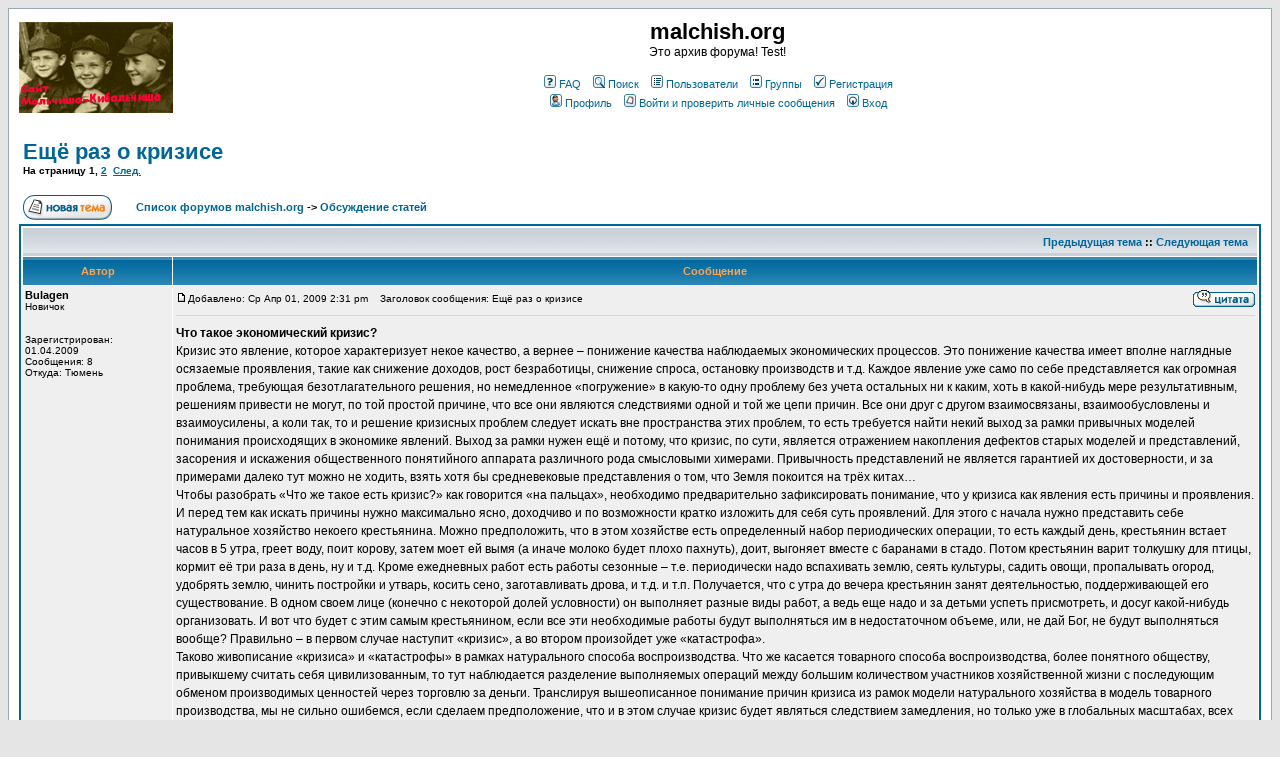

--- FILE ---
content_type: text/html; charset=cp1251
request_url: http://malchish.org/phpBB2/viewtopic.php?p=9651
body_size: 24803
content:
<!DOCTYPE HTML PUBLIC "-//W3C//DTD HTML 4.01 Transitional//EN">
<html dir="ltr">
<head>
<meta http-equiv="Content-Type" content="text/html; charset=windows-1251">
<meta http-equiv="Content-Style-Type" content="text/css">

<link rel="top" href="./index.php" title="Список форумов malchish.org" />
<link rel="search" href="./search.php" title="Поиск" />
<link rel="help" href="./faq.php" title="FAQ" />
<link rel="author" href="./memberlist.php" title="Пользователи" />
<link rel="prev" href="viewtopic.php?t=750&amp;view=previous" title="Предыдущая тема" />
<link rel="next" href="viewtopic.php?t=750&amp;view=next" title="Следующая тема" />
<link rel="up" href="viewforum.php?f=2" title="Обсуждение статей" />
<link rel="chapter forum" href="viewforum.php?f=2" title="Обсуждение статей" />
<link rel="chapter forum" href="viewforum.php?f=5" title="Вопросы теории" />
<link rel="chapter forum" href="viewforum.php?f=1" title="Экономика и финансы" />
<link rel="chapter forum" href="viewforum.php?f=9" title="Политика и геополитика" />
<link rel="chapter forum" href="viewforum.php?f=8" title="Оружие и технологии" />
<link rel="chapter forum" href="viewforum.php?f=10" title="История и мифы" />
<link rel="chapter forum" href="viewforum.php?f=6" title="Общий форум" />
<link rel="chapter forum" href="viewforum.php?f=3" title="О сайте" />

<title>malchish.org :: Просмотр темы - Ещё раз о кризисе</title>
<!-- link rel="stylesheet" href="templates/subSilver/subSilver.css" type="text/css" -->
<style type="text/css">
<!--
/*
  The original subSilver Theme for phpBB version 2+
  Created by subBlue design
  http://www.subBlue.com

  NOTE: These CSS definitions are stored within the main page body so that you can use the phpBB2
  theme administration centre. When you have finalised your style you could cut the final CSS code
  and place it in an external file, deleting this section to save bandwidth.
*/

/* General page style. The scroll bar colours only visible in IE5.5+ */
body {
	background-color: #E5E5E5;
	scrollbar-face-color: #DEE3E7;
	scrollbar-highlight-color: #FFFFFF;
	scrollbar-shadow-color: #DEE3E7;
	scrollbar-3dlight-color: #D1D7DC;
	scrollbar-arrow-color:  #006699;
	scrollbar-track-color: #EFEFEF;
	scrollbar-darkshadow-color: #98AAB1;
}

/* General font families for common tags */
font,th,td,p { font-family: Verdana, Arial, Helvetica, sans-serif }
a:link,a:active,a:visited { color : #006699; }
a:hover		{ text-decoration: underline; color : #DD6900; }
hr	{ height: 0px; border: solid #D1D7DC 0px; border-top-width: 1px;}

/* This is the border line & background colour round the entire page */
.bodyline	{ background-color: #FFFFFF; border: 1px #98AAB1 solid; }

/* This is the outline round the main forum tables */
.forumline	{ background-color: #FFFFFF; border: 2px #006699 solid; }

/* Main table cell colours and backgrounds */
td.row1	{ background-color: #EFEFEF; }
td.row2	{ background-color: #DEE3E7; }
td.row3	{ background-color: #D1D7DC; }

/*
  This is for the table cell above the Topics, Post & Last posts on the index.php page
  By default this is the fading out gradiated silver background.
  However, you could replace this with a bitmap specific for each forum
*/
td.rowpic {
		background-color: #FFFFFF;
		background-image: url(templates/subSilver/images/cellpic2.jpg);
		background-repeat: repeat-y;
}

/* Header cells - the blue and silver gradient backgrounds */
th	{
	color: #FFA34F; font-size: 11px; font-weight : bold;
	background-color: #006699; height: 25px;
	background-image: url(templates/subSilver/images/cellpic3.gif);
}

td.cat,td.catHead,td.catSides,td.catLeft,td.catRight,td.catBottom {
			background-image: url(templates/subSilver/images/cellpic1.gif);
			background-color:#D1D7DC; border: #FFFFFF; border-style: solid; height: 28px;
}

/*
  Setting additional nice inner borders for the main table cells.
  The names indicate which sides the border will be on.
  Don't worry if you don't understand this, just ignore it :-)
*/
td.cat,td.catHead,td.catBottom {
	height: 29px;
	border-width: 0px 0px 0px 0px;
}
th.thHead,th.thSides,th.thTop,th.thLeft,th.thRight,th.thBottom,th.thCornerL,th.thCornerR {
	font-weight: bold; border: #FFFFFF; border-style: solid; height: 28px;
}
td.row3Right,td.spaceRow {
	background-color: #D1D7DC; border: #FFFFFF; border-style: solid;
}

th.thHead,td.catHead { font-size: 12px; border-width: 1px 1px 0px 1px; }
th.thSides,td.catSides,td.spaceRow	 { border-width: 0px 1px 0px 1px; }
th.thRight,td.catRight,td.row3Right	 { border-width: 0px 1px 0px 0px; }
th.thLeft,td.catLeft	  { border-width: 0px 0px 0px 1px; }
th.thBottom,td.catBottom  { border-width: 0px 1px 1px 1px; }
th.thTop	 { border-width: 1px 0px 0px 0px; }
th.thCornerL { border-width: 1px 0px 0px 1px; }
th.thCornerR { border-width: 1px 1px 0px 0px; }

/* The largest text used in the index page title and toptic title etc. */
.maintitle	{
	font-weight: bold; font-size: 22px; font-family: "Trebuchet MS",Verdana, Arial, Helvetica, sans-serif;
	text-decoration: none; line-height : 120%; color : #000000;
}

/* General text */
.gen { font-size : 12px; }
.genmed { font-size : 11px; }
.gensmall { font-size : 10px; }
.gen,.genmed,.gensmall { color : #000000; }
a.gen,a.genmed,a.gensmall { color: #006699; text-decoration: none; }
a.gen:hover,a.genmed:hover,a.gensmall:hover	{ color: #DD6900; text-decoration: underline; }

/* The register, login, search etc links at the top of the page */
.mainmenu		{ font-size : 11px; color : #000000 }
a.mainmenu		{ text-decoration: none; color : #006699;  }
a.mainmenu:hover{ text-decoration: underline; color : #DD6900; }

/* Forum category titles */
.cattitle		{ font-weight: bold; font-size: 12px ; letter-spacing: 1px; color : #006699}
a.cattitle		{ text-decoration: none; color : #006699; }
a.cattitle:hover{ text-decoration: underline; }

/* Forum title: Text and link to the forums used in: index.php */
.forumlink		{ font-weight: bold; font-size: 12px; color : #006699; }
a.forumlink 	{ text-decoration: none; color : #006699; }
a.forumlink:hover{ text-decoration: underline; color : #DD6900; }

/* Used for the navigation text, (Page 1,2,3 etc) and the navigation bar when in a forum */
.nav			{ font-weight: bold; font-size: 11px; color : #000000;}
a.nav			{ text-decoration: none; color : #006699; }
a.nav:hover		{ text-decoration: underline; }

/* titles for the topics: could specify viewed link colour too */
.topictitle,h1,h2	{ font-weight: bold; font-size: 11px; color : #000000; }
a.topictitle:link   { text-decoration: none; color : #006699; }
a.topictitle:visited { text-decoration: none; color : #5493B4; }
a.topictitle:hover	{ text-decoration: underline; color : #DD6900; }

/* Name of poster in viewmsg.php and viewtopic.php and other places */
.name			{ font-size : 11px; color : #000000;}

/* Location, number of posts, post date etc */
.postdetails		{ font-size : 10px; color : #000000; }

/* The content of the posts (body of text) */
.postbody { font-size : 12px; line-height: 18px}
a.postlink:link	{ text-decoration: none; color : #006699 }
a.postlink:visited { text-decoration: none; color : #5493B4; }
a.postlink:hover { text-decoration: underline; color : #DD6900}

/* Quote & Code blocks */
.code {
	font-family: Courier, 'Courier New', sans-serif; font-size: 11px; color: #006600;
	background-color: #FAFAFA; border: #D1D7DC; border-style: solid;
	border-left-width: 1px; border-top-width: 1px; border-right-width: 1px; border-bottom-width: 1px
}

.quote {
	font-family: Verdana, Arial, Helvetica, sans-serif; font-size: 11px; color: #444444; line-height: 125%;
	background-color: #FAFAFA; border: #D1D7DC; border-style: solid;
	border-left-width: 1px; border-top-width: 1px; border-right-width: 1px; border-bottom-width: 1px
}

/* Copyright and bottom info */
.copyright		{ font-size: 10px; font-family: Verdana, Arial, Helvetica, sans-serif; color: #444444; letter-spacing: -1px;}
a.copyright		{ color: #444444; text-decoration: none;}
a.copyright:hover { color: #000000; text-decoration: underline;}

/* Form elements */
input,textarea, select {
	color : #000000;
	font: normal 11px Verdana, Arial, Helvetica, sans-serif;
	border-color : #000000;
}

/* The text input fields background colour */
input.post, textarea.post, select {
	background-color : #FFFFFF;
}

input { text-indent : 2px; }

/* The buttons used for bbCode styling in message post */
input.button {
	background-color : #EFEFEF;
	color : #000000;
	font-size: 11px; font-family: Verdana, Arial, Helvetica, sans-serif;
}

/* The main submit button option */
input.mainoption {
	background-color : #FAFAFA;
	font-weight : bold;
}

/* None-bold submit button */
input.liteoption {
	background-color : #FAFAFA;
	font-weight : normal;
}

/* This is the line in the posting page which shows the rollover
  help line. This is actually a text box, but if set to be the same
  colour as the background no one will know ;)
*/
.helpline { background-color: #DEE3E7; border-style: none; }

/* Import the fancy styles for IE only (NS4.x doesn't use the @import function) */
@import url("templates/subSilver/formIE.css");
-->
</style>
</head>
<body bgcolor="#E5E5E5" text="#000000" link="#006699" vlink="#5493B4">

<a name="top"></a>

<table width="100%" cellspacing="0" cellpadding="10" border="0" align="center">
	<tr>
		<td class="bodyline"><table width="100%" cellspacing="0" cellpadding="0" border="0">
			<tr>
				<td><!--a href="index.php"--><a href="/"><img src="templates/subSilver/images/logo_phpBB.gif" border="0" alt="malchish.org" vspace="1" /></a></td>
				<td align="center" width="100%" valign="middle"><span class="maintitle">malchish.org</span><br /><span class="gen">Это архив форума! Test!<br />&nbsp; </span>
				<table cellspacing="0" cellpadding="2" border="0">
					<tr>
						<td align="center" valign="top" nowrap="nowrap"><span class="mainmenu">&nbsp;<a href="faq.php" class="mainmenu"><img src="templates/subSilver/images/icon_mini_faq.gif" width="12" height="13" border="0" alt="FAQ" hspace="3" />FAQ</a>&nbsp; &nbsp;<a href="search.php" class="mainmenu"><img src="templates/subSilver/images/icon_mini_search.gif" width="12" height="13" border="0" alt="Поиск" hspace="3" />Поиск</a>&nbsp; &nbsp;<a href="memberlist.php" class="mainmenu"><img src="templates/subSilver/images/icon_mini_members.gif" width="12" height="13" border="0" alt="Пользователи" hspace="3" />Пользователи</a>&nbsp; &nbsp;<a href="groupcp.php" class="mainmenu"><img src="templates/subSilver/images/icon_mini_groups.gif" width="12" height="13" border="0" alt="Группы" hspace="3" />Группы</a>&nbsp;
						&nbsp;<a href="profile.php?mode=register" class="mainmenu"><img src="templates/subSilver/images/icon_mini_register.gif" width="12" height="13" border="0" alt="Регистрация" hspace="3" />Регистрация</a>&nbsp;
						</span></td>
					</tr>
					<tr>
						<td height="25" align="center" valign="top" nowrap="nowrap"><span class="mainmenu">&nbsp;<a href="profile.php?mode=editprofile" class="mainmenu"><img src="templates/subSilver/images/icon_mini_profile.gif" width="12" height="13" border="0" alt="Профиль" hspace="3" />Профиль</a>&nbsp; &nbsp;<a href="privmsg.php?folder=inbox" class="mainmenu"><img src="templates/subSilver/images/icon_mini_message.gif" width="12" height="13" border="0" alt="Войти и проверить личные сообщения" hspace="3" />Войти и проверить личные сообщения</a>&nbsp; &nbsp;<a href="login.php" class="mainmenu"><img src="templates/subSilver/images/icon_mini_login.gif" width="12" height="13" border="0" alt="Вход" hspace="3" />Вход</a>&nbsp;</span></td>
					</tr>
				</table></td>
			</tr>
		</table>

		<br />


<table width="100%" cellspacing="2" cellpadding="2" border="0">
  <tr>
	<td align="left" valign="bottom" colspan="2"><a class="maintitle" href="viewtopic.php?t=750&amp;start=0&amp;postdays=0&amp;postorder=asc&amp;highlight=">Ещё раз о кризисе</a><br />
	  <span class="gensmall"><b>На страницу <b>1</b>, <a href="viewtopic.php?t=750&amp;postdays=0&amp;postorder=asc&amp;start=15">2</a>&nbsp;&nbsp;<a href="viewtopic.php?t=750&amp;postdays=0&amp;postorder=asc&amp;start=15">След.</a></b><br />
	  &nbsp; </span></td>
  </tr>
</table>

<table width="100%" cellspacing="2" cellpadding="2" border="0">
  <tr>
	<td align="left" valign="bottom" nowrap="nowrap"><span class="nav"><a href="posting.php?mode=newtopic&amp;f=2"><img src="templates/subSilver/images/lang_russian/post.gif" border="0" alt="Начать новую тему" align="middle" /></a>&nbsp;&nbsp;&nbsp;<!-- a href="posting.php?mode=reply&amp;t=750&amp;p=9651"><img src="templates/subSilver/images/lang_russian/reply.gif" border="0" alt="Ответить на тему" align="middle" /></a --></span></td>
	<td align="left" valign="middle" width="100%"><span class="nav">&nbsp;&nbsp;&nbsp;<a href="index.php" class="nav">Список форумов malchish.org</a>
	  -> <a href="viewforum.php?f=2" class="nav">Обсуждение статей</a></span></td>
  </tr>
</table>

<table class="forumline" width="100%" cellspacing="1" cellpadding="3" border="0">
	<tr align="right">
		<td class="catHead" colspan="2" height="28"><span class="nav"><a href="viewtopic.php?t=750&amp;view=previous" class="nav">Предыдущая тема</a> :: <a href="viewtopic.php?t=750&amp;view=next" class="nav">Следующая тема</a> &nbsp;</span></td>
	</tr>
	
	<tr>
		<th class="thLeft" width="150" height="26" nowrap="nowrap">Автор</th>
		<th class="thRight" nowrap="nowrap">Сообщение</th>
	</tr>
	<tr>
		<td width="150" align="left" valign="top" class="row1"><span class="name"><a name="9584"></a><b>Bulagen</b></span><br /><span class="postdetails">Новичок<br /><br /><br />Зарегистрирован: 01.04.2009<br />Сообщения: 8<br />Откуда: Тюмень</span><br /></td>
		<td class="row1" width="100%" height="28" valign="top"><table width="100%" border="0" cellspacing="0" cellpadding="0">
			<tr>
				<td width="100%"><a href="viewtopic.php?p=9584#9584"><img src="templates/subSilver/images/icon_minipost.gif" width="12" height="9" alt="Сообщение" title="Сообщение" border="0" /></a><span class="postdetails">Добавлено: Ср Апр 01, 2009 2:31 pm<span class="gen">&nbsp;</span>&nbsp; &nbsp;Заголовок сообщения: Ещё раз о кризисе</span></td>
				<td valign="top" nowrap="nowrap"><a href="posting.php?mode=quote&amp;p=9584"><img src="templates/subSilver/images/lang_russian/icon_quote.gif" alt="Ответить с цитатой" title="Ответить с цитатой" border="0" /></a>   </td>
			</tr>
			<tr>
				<td colspan="2"><hr /></td>
			</tr>
			<tr>
				<td colspan="2"><span class="postbody"><span style="font-weight: bold">Что такое экономический кризис?</span>
<br />
          Кризис это явление, которое характеризует некое качество, а вернее – понижение качества наблюдаемых экономических процессов. Это понижение качества имеет вполне наглядные осязаемые проявления, такие как снижение доходов, рост безработицы, снижение спроса, остановку производств и т.д. Каждое явление уже само по себе представляется как огромная проблема, требующая безотлагательного решения, но немедленное «погружение» в какую-то одну проблему без учета остальных ни к каким, хоть в какой-нибудь мере результативным, решениям привести не могут, по той простой причине, что все они являются следствиями одной и той же цепи причин. Все они друг с другом взаимосвязаны, взаимообусловлены и взаимоусилены, а коли так, то и решение кризисных проблем следует искать вне пространства этих проблем, то есть требуется найти некий выход за рамки привычных моделей понимания происходящих в экономике явлений. Выход за рамки нужен ещё и потому, что кризис, по сути, является отражением накопления дефектов старых моделей и представлений, засорения и искажения общественного понятийного аппарата различного рода смысловыми химерами. Привычность представлений не является гарантией их достоверности, и за примерами далеко тут можно не ходить, взять хотя бы средневековые представления о том, что Земля покоится на трёх китах…
<br />
          Чтобы разобрать «Что же такое есть кризис?» как говорится «на пальцах», необходимо предварительно зафиксировать понимание, что у  кризиса как явления есть причины и проявления. И перед тем как искать причины нужно максимально ясно, доходчиво и по возможности кратко изложить для себя суть проявлений. Для этого с начала нужно представить себе натуральное хозяйство некоего крестьянина. Можно предположить, что в этом хозяйстве есть определенный набор периодических операции, то есть каждый день, крестьянин встает часов в 5 утра, греет воду, поит корову, затем моет ей вымя (а иначе молоко будет плохо пахнуть), доит, выгоняет вместе с баранами в стадо. Потом крестьянин варит толкушку для птицы, кормит её три раза в день, ну и т.д. Кроме ежедневных работ есть работы сезонные – т.е. периодически надо вспахивать землю, сеять культуры, садить овощи, пропалывать огород, удобрять землю, чинить постройки и утварь, косить сено, заготавливать дрова, и т.д. и т.п. Получается, что с утра до вечера крестьянин занят деятельностью, поддерживающей его существование. В одном своем лице (конечно с некоторой долей условности) он выполняет разные виды работ, а ведь еще надо и за детьми успеть присмотреть, и досуг какой-нибудь организовать. И вот что будет с этим самым крестьянином, если все эти необходимые работы будут выполняться им в недостаточном объеме, или, не дай Бог, не будут выполняться вообще? Правильно – в первом случае наступит «кризис», а во втором произойдет уже «катастрофа». 
<br />
          Таково живописание «кризиса» и «катастрофы» в рамках натурального способа воспроизводства. Что же касается товарного способа воспроизводства, более понятного обществу, привыкшему считать себя цивилизованным, то тут наблюдается разделение выполняемых операций между большим количеством участников хозяйственной жизни с последующим обменом производимых ценностей через торговлю за деньги. Транслируя вышеописанное понимание причин кризиса из рамок модели натурального хозяйства в модель товарного производства, мы не сильно ошибемся, если сделаем предположение, что и в этом случае кризис будет являться следствием замедления, но только уже в глобальных масштабах, всех производственных процессов, которые ранее, в некотором смысле, выполнялись одним человеком в масштабе своего маленького хозяйства. При этом совершенно очевидно, что полная остановка работ неминуемо приведет коллективное хозяйство к катастрофе. 
<br />
          Такой подход к проблеме не может не породить вполне резонный вопрос: «А что, собственно говоря, мешает работать и далее всем тем, кто исправно работал ранее на своих станках, тем, кто выполнял свои операции в рамках общественного разделения труда. Вот что же мешает всем этим людям и дальше трудиться и производить те продукты, которые раньше исправно двигались по цепочке преобразований, превращаясь в итоге в товары конечного потребления? Что же, произошло? Что, все трудящиеся разом заболели? Или все станки разом сломались? А может быть «всех расстреляли»?...» Конечно, ничего такого не произошло, но предприятия стоят и есть кризис, но нет понимания причин. И вот спросишь у какого-нибудь знакомого: «Как дела?». Ответ, как правило: «Да не очень чтобы…». – «А что собственно случилось?». – «Да денег меньше стал зарабатывать». – «Почему?». – «Да продажи упали». – «Почему упали?». – «Да у партнеров денег не хватает?» - и так у всех, кого не спроси. Получается, что денег по кругу ни у кого нет, и произведенные товары не могут реализоваться. Нет реализации – останавливается производство. А раз ничего не производится, то в итоге ничего и не потребляется. Такова природа кризиса в товарном хозяйстве. 
<br />
          Таким образом, вот вроде бы, у всех есть возможности, есть оборудование, есть желание работать, создавать ценность, продавать эту ценность нуждающимся в ней, а на вырученные деньги покупать какие-то другие необходимые ценности, но произведенные уже кем-то другим. Но оборотных средств в экономике нет, все средства выведены из сферы обращения реальных ценностей в сферы накопления и сферы виртуального обращения. Деньги заморожены в валютных активах или просто лежат на счетах! Экономическая машина стоит. Да и как же ей не стоять, если из её производящего сектора изъято главное рабочее тело-деньги? Ни одна машина без рабочего тела работать не может принципиально. И тогда возникает вопрос: Как же так вдруг произошло, что из сферы обращения реального сектора внезапно выпало такое большое количество денег?
<br />

<br />
<span style="font-weight: bold">Как «пропадают» деньги?</span>
<br />
Чтобы ответить на поставленный вопрос, сначала полезно выяснить, а как же эти деньги изначально «появлялись»?  Рублевая эмиссия производилась Центральным банком через  реализацию двух механизмов: первый – это механизм прямого кредитования банковского сектора по ставке рефинансирования и второй – это механизм так называемых валютных интервенций. С помощью валютных интервенций, Центральный банк осуществлял стабилизацию валютных курсов, конвертируя всплески валютных поступлений в рубли, и тут не надо быть семи пядей во лбу, чтобы понимать, откуда брались рубли для этого. Эти рубли элементарным образом «печатались», тем более что никакими законами этот процесс никак не оговаривается. Валютные поступления состояли из двух основных частей. Первая это так называемые «нефтедоллары», а вторая это внешние заимствования. Ввиду того, что ставка рефинансирования всегда была чрезмерно высокой, а принцип «свободы перемещения капиталов» монетаристкой догмой всячески превозносился, приветствовался и развивался, то российским коммерческим банкам, при общем «ощущении» стабильности, было существенно выгоднее брать кредиты в валюте и потом конвертировать её в рубли, поскольку проценты по внешним займам в сравнении со ставкой ЦБРФ были существенно меньше. Иностранная валюта занятая коммерческими банками скупалась Центральным банкам на валютной бирже. Цифры валютных резервов росли как на дрожжах, и у финансового блока в Правительстве был «неубиваемый» повод заявлять о своих выдающихся заслугах перед Страной. Подробности о том, какова в этих резервах доля долларов с приставкой «нефте», и какова доля долларов с приставкой «взято в кредит за рубежом» никого особо не интересовала, да и сейчас особо не интересует. 
<br />
          Тем не менее ответ на этот вопрос существенно важен, потому, что ответив на него станет понятно, что т.н. «золотовалютных» резервов как таковых по сути-то и нет. Что «король то голый». Понятно станет также и то,  что практически вся рублевая денежная масса, которая до недавнего времени имелась в России, была эмитирована Центробанком посредством выкупа валюты, что в Российской экономике  практически нет ни одного рубля, который был бы выпущен непосредственно для обслуживания внутреннего спроса и предложения. И получается, чтобы иметь свои деньги Россия должна была «покупать» иностранные денежные знаки, но не за рубли, а за вполне определенные реальные ценности, такие как газ, нефть, алюминий и прочие энергоносители. По сути нас «развели» в полной аналогии с тем, как происходило это в свое время с папуасами, с радостью менявших свое золото на блестящие побрякушки. И тогда о каком экономическом «суверенитете» вообще может идти речь?
<br />
          Возвращаясь же к вопросу «как пропадают деньги», необходимо понимать, что это явление происходит на двух уровнях. Первый – это уровень российский экономики, а второй – это уровень экономики глобальной. Основная причина, по которой исчезают рубли в России, состоит в том, что все эти рубли выпущены в обмен на доллары, которые ЦБРФ копил в т.н. «тучные годы». «Тучные годы» закончились, на дворе глобальный кризис (в том числе и доверия), внешние займы за рубежом никто рефинансировать не собирается (у них своих долгов хватает), старые займы с процентами возвращать надо. Часть этих займов, может быть  покрыта экспортом, но экспорт этот резко подешевел на фоне глобальной депрессии и оставшуюся часть приходится возвращать из других источников. Одним из этих источников является золото-валютная «заначка» в Центробанке, которая обменивается на рубли, которые были ранее выпущены Центробанком, для выкупа в том числе и валюты, взятой в кредит нашими банками и госкорпорациями у  иностранных финансовых институтов. То есть происходит изъятие рублевой денежной массы из внутреннего оборота. Официальная информация о динамике рублевой денежной массы (М2), взятая у самого ЦБРФ этот процесс подтверждает. С начала сентября 2008 г и к началу марта падение денежной массы (М2) в млрд. рублей составило 14 530,1 – 11 990,7 = 2 539.40 млрд. рублей (–17 %) <a href="http://www.cbr.ru/statistics/credit_statistics/MS.asp" target="_blank" class="postlink">http://www.cbr.ru/statistics/credit_statistics/MS.asp</a>, <a href="http://www.cbr.ru/statistics/credit_statistics/MS.asp?Year=2008" target="_blank" class="postlink">http://www.cbr.ru/statistics/credit_statistics/MS.asp?Year=2008</a>, денежной базы (M0) : 5360 – 4331 = 1 029 млрд. рублей (– 19.2 %) <a href="http://www.cbr.ru/statistics/credit_statistics/MB.asp" target="_blank" class="postlink">http://www.cbr.ru/statistics/credit_statistics/MB.asp</a>, <a href="http://www.cbr.ru/statistics/credit_statistics/MB.asp?Year=2008" target="_blank" class="postlink">http://www.cbr.ru/statistics/credit_statistics/MB.asp?Year=2008</a>. Тут возникает определенное рассогласование по сокращению ЗВР которое составило 582.212 – 384.074 = $198.138 млрд  (– 34%) <a href="http://www.cbr.ru/statistics/print.aspx?file=credit_statistics/inter_res_08.htm&amp;pid=svs&amp;sid=mra" target="_blank" class="postlink">http://www.cbr.ru/statistics/print.aspx?file=credit_statistics/inter_res_08.htm&amp;pid=svs&amp;sid=mra</a>, <a href="http://www.cbr.ru/statistics/print.aspx?file=credit_statistics/inter_res_08.htm&amp;pid=svs&amp;sid=mra" target="_blank" class="postlink">http://www.cbr.ru/statistics/print.aspx?file=credit_statistics/inter_res_08.htm&amp;pid=svs&amp;sid=mra</a> , то есть ЗВР сократились на $198.138 млрд., хотя логичным было бы либо сокращение ЗВР примерно на $75 млрд., либо сокращение рублевой денежной массы (M2) приблизительно 6850 млрд. рублей. 
<br />
          Выявленная диспропорция говорит о том, что Центральный Банк России произвел компенсацию выбывающей из обращения рублевой массы. Осуществлено это было естественно, за счет эмиссии рублей. По каким суррогатным схемам это было осуществлено, вопрос конечно интересный, но основная проблема не в этом. То есть вот что реально происходит? Идет истерическая спекулятивная скупка долларов, количество рублей во внутреннем обороте снижается, Центробанк эту потерю восполняет естественно через эмиссию,  осуществляемую по грабительской процентной ставке рефинансирования. Вопрос: где Российской экономике взять деньги, чтобы во-первых, сократить конвертационную эжекцию денежной массы из внутреннего оборота, а во-вторых чтобы покрыть грабительскую ставку эмиссии? Где тот волшебный источник покрытия эмиссионной ставки? Ни один экономический субъект не имеет права «печатать» деньги «из ничего» - таким правом обладает только ЦБ. Даже правительство  правом эмиссии не обладает! И где, спрашивается, взять рубли?... Только по новой в ЦБ. То есть мало того, что ЦБ может бесконтрольно «напечатать» любую денежную сумму. Так ведь «он» ещё и имеет наглость брать проценты за те деньги, которые взяты «им» как говорится «из ничего» - «из воздуха»!!!. И эти проценты не пополняют государственный Бюджет. Эти проценты не возвращаются в экономику через госрасходы. Экономике негде взять деньги, чтобы заплатить проценты, по сути высосанные из пальца. Законы математики и здравого смысла попраны самым, что ни на есть чудовищным образом. Сокращаются зарплаты, снижаются внутренние инвестиции, происходит разрыв производственных цепочек. 
<br />
В этой связи могут возникнуть возражения, ведь согласно статьи 26 Закона О ЦЕНТРАЛЬНОМ БАНКЕ РФ 10 июля 2002 года N 86-ФЗ &quot;После утверждения годовой финансовой отчетности Банка России Советом директоров Банк России перечисляет в федеральный бюджет 50 процентов фактически полученной им по итогам года прибыли, остающейся после уплаты налогов и сборов в соответствии с Налоговым кодексом Российской Федерации. Оставшаяся прибыль Банка России направляется Советом директоров в резервы и фонды различного назначения. Налоги и сборы уплачиваются Банком России и его организациями в соответствии с Налоговым кодексом Российской Федерации.&quot;. То есть получается, что процентный доход ЧАСТИЧНО, в Бюджет всё таки попадает, и в экономику, таким образом, эта часть денег должна была бы возвращаться. Но нужно помнить что во первых, это всего лишь 50 процентов, а во вторых, эти деньги в экономику всё равно не шли и госрасходы не увеличивали, а увеличивали они т.н. Стабфонд, размещенный как известно, в виде валютного портфеля на специальных счетах в Центральном Банке. 
<br />
          Маразм? Химера? Несомненно!!! И парадокс заключается в том, что изначально вывод эмиссии из под контроля правительства обосновывался такими соображениями, что дескать правительство не может разумным образом распорядиться такой пикантной привилегией. Что правительство «по определению» начнет бесконтрольно «печатать» денежные знаки для покрытия бюджетных дефицитов, и поэтому нужно считать, что под управлением «мудрых» банкиров процесс эмиссии будет более «разумен, оптимален и сбалансирован». Всё это было бы хорошо, вот только какими соображениями такой подход можно подтвердить? Что, банкиры это какие-то особые утонченно-безупречные люди сделанные из другого теста? Они что,  являются обладателями каких-то особых знаний или эзотерических учений? Эти знания что, недоступны пониманию обычных министров? Ну хорошо, ну передали эмиссионную функцию в отдельную независимую от правительства структуру, какие-нибудь правила или порядок распоряжения этой функцией кто-нибудь прописал? Где-нибудь это было опубликовано? Где гарантии, что новые распорядители с упоением не пустятся во все тяжкие по новой? Вопрос также открытый.
<br />
	Теперь что касается кризиса общемирового. Вот с Российской ситуацией вроде понятно, что «нет денег», но ведь и в других экономиках происходит нечто схожее. Есть мощности, есть желание, есть квалифицированный персонал, но производства останавливаются, потребление сжимается. Куда «у них-то» деньги пропали? И чем можно объяснить такой парадокс: вот казалось бы, долларов с деривативами напечатана тьма-тьмущая. Везде об этом говорят, все об этом знают. По всем законам математики и ортодоксального монетаризма доллар должен обесцениться, а он не обесценивается!!! Где разумное объяснение такой вопиющей «несправедливости»? Ставка ФРС опущена «ниже некуда», бери кредит – но ведь никто взять не может. Вернее конечно, берут но не все. И берут зачем? Чтобы конвертировать старые процентные обязательства на более низкую ставку. Таким образом, финансовые структуры (которые можно назвать VIP-структуры), особо приближенные к учредителям ФРС, заранее подготавливаются к обвальному экономическому коллапсу, когда подавляющее количество заёмщиков с нижних кредитных уровней будут банкротиться и не смогут погашать свои процентные обязательства. То есть кто-то всё равно сможет свои обязательства (пусть и частично) погашать и вот этих средств должно будет хватать для того, чтобы VIP-структуры могли устойчиво обслужить свои обязательства перед ФРС практически по нулевой ставке. И выходит, что таким образом осуществляется страхование определенных резидентов от банкротства в период тотального обрушения глобальной экономики. 
<br />
          Далее что касается большого количества долларов и деривативов:  Во первых нужно всегда помнить, что подавляющее количество процентных обязательств имеющихся на текущий момент по всему земному шару, номинированы в долларах. Во вторых, так же как и в рассмотренном ранее примере необходимо понимать, что глобальная экономика имеет не только сферу обращения реальных ценностей, но также и сферу накопления, и сферу обращения ценностей виртуальных. Переток долларовых средств из сферы глобального обращения реальных ценностей в сферу накопления и в обращение деривативов в условиях всеобщего экономического кризиса предопределены самим процентным механизмом кредитования. Поскольку глобальный рост реальной экономики, наблюдавшийся ранее, подпитывался через инструмент кредитования под процент, то в условиях экономического насыщения, когда экономике развиваться уже некуда возникает вопрос: а где взять денег, чтобы покрывать проценты? Естественно эти деньги начинают изыматься из оборота реальных ценностей. B при этом особо не важно то обстоятельство, что кредиты брали не все участники международной торговли. Ведь на самом деле, когда некий человек держит на руках какие-то деньги, и эти деньги не взяты им в кредит, но заработаны «честным трудом», то человек ведь не может знать, взяты эти деньги ранее кем-то другим в кредит или нет? И если бы кто-то ранее не взял кредит, смог бы человек эти деньги вот точно также «заработать»? Вопрос весьма интересен! В таком смысле понижение ставки рефинансирования глобальными эмиссионными центрами выглядит очень даже осмысленным решением. Таким образом осуществляется попытка снижения долгового бремени процентов изымающего деньги из сферы обращения реальных ценностей и ведущего к остановке общественного воспроизводства. Другой вопрос, что в условиях примата максимальной коммерческой выгоды, накрепко въевшегося в мировоззренческую матрицу банковского сообщества, такая мера не особо действенна, но это уже как говорится «из другой оперы». 
<br />
          Подводя некоторый итог приведенным соображениям, нужно четко для себя зафиксировать, что решение проблемы экономического кризиса в России не может ограничиваться только понижением общего уровня ставок, потому, что это только один из факторов способствующих кризису. Кроме проблемы ставок есть и проблема «экономической среды». Если эта среда «вязкая», если она оказывает сопротивление экономическому движению, если там накопилось большое количество песка и стружки – никакие ставки сами по себе тут помогут. И в условиях глобального экономического похолодания российская экономическая машина нуждается не только в достаточных количествах рабочего тела, но также и в замене масла на зимние менее вязкие «сорта».</span><span class="gensmall"><br /><br />Последний раз редактировалось: Bulagen (Вс Апр 05, 2009 8:36 am), всего редактировалось 6 раз(а)</span></td>
			</tr>
		</table></td>
	</tr>
	<tr>
		<td class="row1" width="150" align="left" valign="middle"><span class="nav"><a href="#top" class="nav">Вернуться к началу</a></span></td>
		<td class="row1" width="100%" height="28" valign="bottom" nowrap="nowrap"><table cellspacing="0" cellpadding="0" border="0" height="18" width="18">
			<tr>
				<td valign="middle" nowrap="nowrap"><a href="profile.php?mode=viewprofile&amp;u=13243"><img src="templates/subSilver/images/lang_russian/icon_profile.gif" alt="Посмотреть профиль" title="Посмотреть профиль" border="0" /></a> <a href="privmsg.php?mode=post&amp;u=13243"><img src="templates/subSilver/images/lang_russian/icon_pm.gif" alt="Отправить личное сообщение" title="Отправить личное сообщение" border="0" /></a>     <script language="JavaScript" type="text/javascript"><!--

	if ( navigator.userAgent.toLowerCase().indexOf('mozilla') != -1 && navigator.userAgent.indexOf('5.') == -1 && navigator.userAgent.indexOf('6.') == -1 )
		document.write(' ');
	else
		document.write('</td><td>&nbsp;</td><td valign="top" nowrap="nowrap"><div style="position:relative"><div style="position:absolute"></div><div style="position:absolute;left:3px;top:-1px"></div></div>');

				//--></script><noscript></noscript></td>
			</tr>
		</table></td>
	</tr>
	<tr>
		<td class="spaceRow" colspan="2" height="1"><img src="templates/subSilver/images/spacer.gif" alt="" width="1" height="1" /></td>
	</tr>
	<tr>
		<td width="150" align="left" valign="top" class="row2"><span class="name"><a name="9585"></a><b>Bulagen</b></span><br /><span class="postdetails">Новичок<br /><br /><br />Зарегистрирован: 01.04.2009<br />Сообщения: 8<br />Откуда: Тюмень</span><br /></td>
		<td class="row2" width="100%" height="28" valign="top"><table width="100%" border="0" cellspacing="0" cellpadding="0">
			<tr>
				<td width="100%"><a href="viewtopic.php?p=9585#9585"><img src="templates/subSilver/images/icon_minipost.gif" width="12" height="9" alt="Сообщение" title="Сообщение" border="0" /></a><span class="postdetails">Добавлено: Ср Апр 01, 2009 2:33 pm<span class="gen">&nbsp;</span>&nbsp; &nbsp;Заголовок сообщения: Re: Ещё раз о кризисе</span></td>
				<td valign="top" nowrap="nowrap"><a href="posting.php?mode=quote&amp;p=9585"><img src="templates/subSilver/images/lang_russian/icon_quote.gif" alt="Ответить с цитатой" title="Ответить с цитатой" border="0" /></a>   </td>
			</tr>
			<tr>
				<td colspan="2"><hr /></td>
			</tr>
			<tr>
				<td colspan="2"><span class="postbody">Предлагаю статью к обсуждению, прошу на первый раз ногами не пинать, если что не правильно сделал, готов выслушать подсказку на будущее. 
<br />

<br />
С уважением, Булат.</span><span class="gensmall"></span></td>
			</tr>
		</table></td>
	</tr>
	<tr>
		<td class="row2" width="150" align="left" valign="middle"><span class="nav"><a href="#top" class="nav">Вернуться к началу</a></span></td>
		<td class="row2" width="100%" height="28" valign="bottom" nowrap="nowrap"><table cellspacing="0" cellpadding="0" border="0" height="18" width="18">
			<tr>
				<td valign="middle" nowrap="nowrap"><a href="profile.php?mode=viewprofile&amp;u=13243"><img src="templates/subSilver/images/lang_russian/icon_profile.gif" alt="Посмотреть профиль" title="Посмотреть профиль" border="0" /></a> <a href="privmsg.php?mode=post&amp;u=13243"><img src="templates/subSilver/images/lang_russian/icon_pm.gif" alt="Отправить личное сообщение" title="Отправить личное сообщение" border="0" /></a>     <script language="JavaScript" type="text/javascript"><!--

	if ( navigator.userAgent.toLowerCase().indexOf('mozilla') != -1 && navigator.userAgent.indexOf('5.') == -1 && navigator.userAgent.indexOf('6.') == -1 )
		document.write(' ');
	else
		document.write('</td><td>&nbsp;</td><td valign="top" nowrap="nowrap"><div style="position:relative"><div style="position:absolute"></div><div style="position:absolute;left:3px;top:-1px"></div></div>');

				//--></script><noscript></noscript></td>
			</tr>
		</table></td>
	</tr>
	<tr>
		<td class="spaceRow" colspan="2" height="1"><img src="templates/subSilver/images/spacer.gif" alt="" width="1" height="1" /></td>
	</tr>
	<tr>
		<td width="150" align="left" valign="top" class="row1"><span class="name"><a name="9589"></a><b>Чукча</b></span><br /><span class="postdetails">Лауреат<br /><br /><br />Зарегистрирован: 28.08.2008<br />Сообщения: 501<br /></span><br /></td>
		<td class="row1" width="100%" height="28" valign="top"><table width="100%" border="0" cellspacing="0" cellpadding="0">
			<tr>
				<td width="100%"><a href="viewtopic.php?p=9589#9589"><img src="templates/subSilver/images/icon_minipost.gif" width="12" height="9" alt="Сообщение" title="Сообщение" border="0" /></a><span class="postdetails">Добавлено: Ср Апр 01, 2009 4:18 pm<span class="gen">&nbsp;</span>&nbsp; &nbsp;Заголовок сообщения: Re: Ещё раз о кризисе</span></td>
				<td valign="top" nowrap="nowrap"><a href="posting.php?mode=quote&amp;p=9589"><img src="templates/subSilver/images/lang_russian/icon_quote.gif" alt="Ответить с цитатой" title="Ответить с цитатой" border="0" /></a>   </td>
			</tr>
			<tr>
				<td colspan="2"><hr /></td>
			</tr>
			<tr>
				<td colspan="2"><span class="postbody">Статья очень интересна. Но есть несколько поправок.
<br />

<br />
</span><table width="90%" cellspacing="1" cellpadding="3" border="0" align="center"><tr> 	  <td><span class="genmed"><b>Bulagen писал(а):</b></span></td>	</tr>	<tr>	  <td class="quote">Официальная информация о динамике рублевой денежной массы (М2), взятая у самого ЦБРФ этот процесс подтверждает. С начала сентября 2008 г и к началу марта падение денежной массы (М2) в млрд. рублей составило 14 530,1 – 11 990,7 = 2 539.40 млрд. рублей (–17 %), денежной базы (M0) : 5360 – 4331 = 1 029 млрд. рублей (– 19.2 %). Тут возникает определенное рассогласование по сокращению ЗВР которое составило 582.212 – 384.074 = $198.138 млрд  (– 34%), то есть ЗВР сократились на $198.138 млрд., хотя логичным было бы либо сокращение ЗВР примерно на $75 млрд., либо сокращение рублевой денежной массы (M2) приблизительно 6850 млрд. рублей. Выявленная диспропорция говорит о том, что Центральный Банк России произвел компенсацию выбывающей из обращения рублевой массы. Осуществлено это было естественно, за счет эмиссии рублей.</td>	</tr></table><span class="postbody">
<br />

<br />
На самом деле, мы должны смотреть не ЗВР целиком, а валютную часть. В этом случае, падение составило:
<br />

<br />
446 - 341 = 105 млрд.
<br />

<br />
Средний курс рубля за этот период 29,985. Т.е. в рублях это будет 3 156 млрд.
<br />

<br />
Учитывая, что масса упала на 2 539.40 млрд, то все примерно сходится. Расхождения, надо полагать, возникают оттого, что в один месяц было продано больше. В другой меньше. По всей видимости, если считать не в среднем, а конкретно, то все более менее сойдется.
<br />

<br />
Таким образом, я думаю нельзя утверждать, что ЦБ осуществляет эмиссию по левым схемам. Насколько мне известно, он печатает деньги только под поступающую в страну валюту. 
<br />

<br />

<br />
</span><table width="90%" cellspacing="1" cellpadding="3" border="0" align="center"><tr> 	  <td><span class="genmed"><b>Bulagen писал(а):</b></span></td>	</tr>	<tr>	  <td class="quote">По каким суррогатным схемам это было осуществлено, вопрос конечно интересный, но основная проблема не в этом. То есть вот что реально происходит? Идет истерическая спекулятивная скупка долларов, количество рублей во внутреннем обороте снижается, Центробанк эту потерю восполняет естественно через эмиссию,  осуществляемую по грабительской процентной ставке рефинансирования. Вопрос: где Российской экономике взять деньги, чтобы во-первых, сократить конвертационную эжекцию денежной массы из внутреннего оборота, а во-вторых чтобы покрыть грабительскую ставку эмиссии?</td>	</tr></table><span class="postbody">
<br />

<br />
Вопрос хороший. Но тут возникает еще один вопрос. Связанный с этим. Ведь нельзя забывать, что в стране еще есть и инфляция. И она примерно на уровне 13-14%. И ставка рефинансирования 13%.
<br />

<br />
Т.е. получается, не такая она уж и грабительская. Для того, чтобы &quot;отбить&quot; её, не надо выдать рентабельность 13%. Надо быть чуть лучше 0. А инфляция поможет продать на 13% дороже. 
<br />

<br />
Так что тут не все так ужасно.
<br />

<br />
Но вот что действительно бесит, и в чем вы совершенно правы, так это подчиненное положение нашей экономики. 
<br />

<br />
Тот факт, что мы печатаем деньги не под собственное товарно/услуговое обеспечение, а под то, сколько нефти мы вывезли за рубеж и сколько кредитов там взяли, он просто убивает.
<br />

<br />
Да, пока мы активно росли, это может быть было оправданно. Сейчас, в условиях глобального кризиса, надо менять правила игры. Первое время выпадающие доходы собираются компенсировать за счет стабфонда. Но если нефть не подорожает, то правительство собирается резать бюджет.
<br />

<br />
А это значит, что мы будем испытывать нехватку денег, но не решимся изменить правила игры. Т.е. будем привязывать свои внутренние нужды к своей способности гнать нефть на экспорт! Это просто недопустимо.</span><span class="gensmall"></span></td>
			</tr>
		</table></td>
	</tr>
	<tr>
		<td class="row1" width="150" align="left" valign="middle"><span class="nav"><a href="#top" class="nav">Вернуться к началу</a></span></td>
		<td class="row1" width="100%" height="28" valign="bottom" nowrap="nowrap"><table cellspacing="0" cellpadding="0" border="0" height="18" width="18">
			<tr>
				<td valign="middle" nowrap="nowrap"><a href="profile.php?mode=viewprofile&amp;u=4542"><img src="templates/subSilver/images/lang_russian/icon_profile.gif" alt="Посмотреть профиль" title="Посмотреть профиль" border="0" /></a> <a href="privmsg.php?mode=post&amp;u=4542"><img src="templates/subSilver/images/lang_russian/icon_pm.gif" alt="Отправить личное сообщение" title="Отправить личное сообщение" border="0" /></a>     <script language="JavaScript" type="text/javascript"><!--

	if ( navigator.userAgent.toLowerCase().indexOf('mozilla') != -1 && navigator.userAgent.indexOf('5.') == -1 && navigator.userAgent.indexOf('6.') == -1 )
		document.write(' ');
	else
		document.write('</td><td>&nbsp;</td><td valign="top" nowrap="nowrap"><div style="position:relative"><div style="position:absolute"></div><div style="position:absolute;left:3px;top:-1px"></div></div>');

				//--></script><noscript></noscript></td>
			</tr>
		</table></td>
	</tr>
	<tr>
		<td class="spaceRow" colspan="2" height="1"><img src="templates/subSilver/images/spacer.gif" alt="" width="1" height="1" /></td>
	</tr>
	<tr>
		<td width="150" align="left" valign="top" class="row2"><span class="name"><a name="9606"></a><b>Bulagen</b></span><br /><span class="postdetails">Новичок<br /><br /><br />Зарегистрирован: 01.04.2009<br />Сообщения: 8<br />Откуда: Тюмень</span><br /></td>
		<td class="row2" width="100%" height="28" valign="top"><table width="100%" border="0" cellspacing="0" cellpadding="0">
			<tr>
				<td width="100%"><a href="viewtopic.php?p=9606#9606"><img src="templates/subSilver/images/icon_minipost.gif" width="12" height="9" alt="Сообщение" title="Сообщение" border="0" /></a><span class="postdetails">Добавлено: Чт Апр 02, 2009 6:07 am<span class="gen">&nbsp;</span>&nbsp; &nbsp;Заголовок сообщения: Re: Ещё раз о кризисе</span></td>
				<td valign="top" nowrap="nowrap"><a href="posting.php?mode=quote&amp;p=9606"><img src="templates/subSilver/images/lang_russian/icon_quote.gif" alt="Ответить с цитатой" title="Ответить с цитатой" border="0" /></a>   </td>
			</tr>
			<tr>
				<td colspan="2"><hr /></td>
			</tr>
			<tr>
				<td colspan="2"><span class="postbody"></span><table width="90%" cellspacing="1" cellpadding="3" border="0" align="center"><tr> 	  <td><span class="genmed"><b>Чукча писал(а):</b></span></td>	</tr>	<tr>	  <td class="quote">Статья очень интересна. Но есть несколько поправок.
<br />
</td>	</tr></table><span class="postbody">
<br />
Спасиб за общую оцентку и критические замечания по цифрам (не знаю, может быть их надо дополнительно обсудить, и коллективно исправить?, подскажите как лучше поступить). Что же касается следующих соображений:
<br />

<br />
</span><table width="90%" cellspacing="1" cellpadding="3" border="0" align="center"><tr> 	  <td><span class="genmed"><b>Чукча писал(а):</b></span></td>	</tr>	<tr>	  <td class="quote">
<br />
</span><table width="90%" cellspacing="1" cellpadding="3" border="0" align="center"><tr> 	  <td><span class="genmed"><b>Bulagen писал(а):</b></span></td>	</tr>	<tr>	  <td class="quote">По каким суррогатным схемам это было осуществлено, вопрос конечно интересный, но основная проблема не в этом. То есть вот что реально происходит? Идет истерическая спекулятивная скупка долларов, количество рублей во внутреннем обороте снижается, Центробанк эту потерю восполняет естественно через эмиссию,  осуществляемую по грабительской процентной ставке рефинансирования. Вопрос: где Российской экономике взять деньги, чтобы во-первых, сократить конвертационную эжекцию денежной массы из внутреннего оборота, а во-вторых чтобы покрыть грабительскую ставку эмиссии?</td>	</tr></table><span class="postbody">
<br />

<br />
Вопрос хороший. Но тут возникает еще один вопрос. Связанный с этим. Ведь нельзя забывать, что в стране еще есть и инфляция. И она примерно на уровне 13-14%. И ставка рефинансирования 13%.
<br />

<br />
Т.е. получается, не такая она уж и грабительская. Для того, чтобы &quot;отбить&quot; её, не надо выдать рентабельность 13%. Надо быть чуть лучше 0. А инфляция поможет продать на 13% дороже. 
<br />

<br />
Так что тут не все так ужасно.
<br />
</td>	</tr></table><span class="postbody">
<br />

<br />
ТО тут я бы хотил обратить внимание на одну тонкость.
<br />
Вот допустим я заработал немного денег своим трудом и решил дать кому-то взаймы, да? Я бы хотел, чтобы я по меньшей мере за время займа сохранил &quot;покупательскую способнось&quot; и в таком сысле проценту есть оправдание. Но вот если я не заработал деньги , а &quot;нарисовал&quot; их &quot;изничего&quot;, и даю под процент, то тут возникают два &quot;заработка&quot; так сказать, 1) Заработок эмиссионный (через год мне  вернут 100 % денег и ямогу их потратить на что хочу) 2) Заработок процентный (к тем 100 мне &quot;доплатят&quot; ещё 13%). То есть получается как у обезьяны, которая хочет быть и красивой и умной. 
<br />
Я считаю, что деньги в экономику должны вливаться не через кредитование банков под процент ставки рефинансирования, а через кредитование лизинга производительного сектора и без процента (а может даже и с некоторой единовременной процентной &quot;премией&quot; как в Китае).</span><span class="gensmall"></span></td>
			</tr>
		</table></td>
	</tr>
	<tr>
		<td class="row2" width="150" align="left" valign="middle"><span class="nav"><a href="#top" class="nav">Вернуться к началу</a></span></td>
		<td class="row2" width="100%" height="28" valign="bottom" nowrap="nowrap"><table cellspacing="0" cellpadding="0" border="0" height="18" width="18">
			<tr>
				<td valign="middle" nowrap="nowrap"><a href="profile.php?mode=viewprofile&amp;u=13243"><img src="templates/subSilver/images/lang_russian/icon_profile.gif" alt="Посмотреть профиль" title="Посмотреть профиль" border="0" /></a> <a href="privmsg.php?mode=post&amp;u=13243"><img src="templates/subSilver/images/lang_russian/icon_pm.gif" alt="Отправить личное сообщение" title="Отправить личное сообщение" border="0" /></a>     <script language="JavaScript" type="text/javascript"><!--

	if ( navigator.userAgent.toLowerCase().indexOf('mozilla') != -1 && navigator.userAgent.indexOf('5.') == -1 && navigator.userAgent.indexOf('6.') == -1 )
		document.write(' ');
	else
		document.write('</td><td>&nbsp;</td><td valign="top" nowrap="nowrap"><div style="position:relative"><div style="position:absolute"></div><div style="position:absolute;left:3px;top:-1px"></div></div>');

				//--></script><noscript></noscript></td>
			</tr>
		</table></td>
	</tr>
	<tr>
		<td class="spaceRow" colspan="2" height="1"><img src="templates/subSilver/images/spacer.gif" alt="" width="1" height="1" /></td>
	</tr>
	<tr>
		<td width="150" align="left" valign="top" class="row1"><span class="name"><a name="9609"></a><b>Bulagen</b></span><br /><span class="postdetails">Новичок<br /><br /><br />Зарегистрирован: 01.04.2009<br />Сообщения: 8<br />Откуда: Тюмень</span><br /></td>
		<td class="row1" width="100%" height="28" valign="top"><table width="100%" border="0" cellspacing="0" cellpadding="0">
			<tr>
				<td width="100%"><a href="viewtopic.php?p=9609#9609"><img src="templates/subSilver/images/icon_minipost.gif" width="12" height="9" alt="Сообщение" title="Сообщение" border="0" /></a><span class="postdetails">Добавлено: Чт Апр 02, 2009 6:24 am<span class="gen">&nbsp;</span>&nbsp; &nbsp;Заголовок сообщения: Re: Ещё раз о кризисе</span></td>
				<td valign="top" nowrap="nowrap"><a href="posting.php?mode=quote&amp;p=9609"><img src="templates/subSilver/images/lang_russian/icon_quote.gif" alt="Ответить с цитатой" title="Ответить с цитатой" border="0" /></a>   </td>
			</tr>
			<tr>
				<td colspan="2"><hr /></td>
			</tr>
			<tr>
				<td colspan="2"><span class="postbody"></span><table width="90%" cellspacing="1" cellpadding="3" border="0" align="center"><tr> 	  <td><span class="genmed"><b>Чукча писал(а):</b></span></td>	</tr>	<tr>	  <td class="quote">
<br />
На самом деле, мы должны смотреть не ЗВР целиком, а валютную часть. В этом случае, падение составило:
<br />
446 - 341 = 105 млрд.
<br />
Средний курс рубля за этот период 29,985. Т.е. в рублях это будет 3 156 млрд.
<br />
</td>	</tr></table><span class="postbody">
<br />

<br />
Ещё раз посмотрел и подумал, и возникли сомнения.
<br />
Получается, что имело место сокращение не только валютной части ЗВР, но и драгметаллической? Так получается? Но тогда вопрос если сокращалась драгметаллическая составляющая тоже, то валюта полученная за драг металлы куда девалась?</span><span class="gensmall"></span></td>
			</tr>
		</table></td>
	</tr>
	<tr>
		<td class="row1" width="150" align="left" valign="middle"><span class="nav"><a href="#top" class="nav">Вернуться к началу</a></span></td>
		<td class="row1" width="100%" height="28" valign="bottom" nowrap="nowrap"><table cellspacing="0" cellpadding="0" border="0" height="18" width="18">
			<tr>
				<td valign="middle" nowrap="nowrap"><a href="profile.php?mode=viewprofile&amp;u=13243"><img src="templates/subSilver/images/lang_russian/icon_profile.gif" alt="Посмотреть профиль" title="Посмотреть профиль" border="0" /></a> <a href="privmsg.php?mode=post&amp;u=13243"><img src="templates/subSilver/images/lang_russian/icon_pm.gif" alt="Отправить личное сообщение" title="Отправить личное сообщение" border="0" /></a>     <script language="JavaScript" type="text/javascript"><!--

	if ( navigator.userAgent.toLowerCase().indexOf('mozilla') != -1 && navigator.userAgent.indexOf('5.') == -1 && navigator.userAgent.indexOf('6.') == -1 )
		document.write(' ');
	else
		document.write('</td><td>&nbsp;</td><td valign="top" nowrap="nowrap"><div style="position:relative"><div style="position:absolute"></div><div style="position:absolute;left:3px;top:-1px"></div></div>');

				//--></script><noscript></noscript></td>
			</tr>
		</table></td>
	</tr>
	<tr>
		<td class="spaceRow" colspan="2" height="1"><img src="templates/subSilver/images/spacer.gif" alt="" width="1" height="1" /></td>
	</tr>
	<tr>
		<td width="150" align="left" valign="top" class="row2"><span class="name"><a name="9611"></a><b>maxon</b></span><br /><span class="postdetails">Site Admin<br /><img src="images/avatars/924520968424255edd6564.jpg" alt="" border="0" /><br /><br />Зарегистрирован: 06.08.2004<br />Сообщения: 5657<br /></span><br /></td>
		<td class="row2" width="100%" height="28" valign="top"><table width="100%" border="0" cellspacing="0" cellpadding="0">
			<tr>
				<td width="100%"><a href="viewtopic.php?p=9611#9611"><img src="templates/subSilver/images/icon_minipost.gif" width="12" height="9" alt="Сообщение" title="Сообщение" border="0" /></a><span class="postdetails">Добавлено: Чт Апр 02, 2009 8:27 am<span class="gen">&nbsp;</span>&nbsp; &nbsp;Заголовок сообщения: Re: Ещё раз о кризисе</span></td>
				<td valign="top" nowrap="nowrap"><a href="posting.php?mode=quote&amp;p=9611"><img src="templates/subSilver/images/lang_russian/icon_quote.gif" alt="Ответить с цитатой" title="Ответить с цитатой" border="0" /></a>   </td>
			</tr>
			<tr>
				<td colspan="2"><hr /></td>
			</tr>
			<tr>
				<td colspan="2"><span class="postbody">В общем, мне статья понравилась, мысли высказаны на мой взгляд правильные. Хочется отметить только вот что. Многие идеи статьи на сайте уже высказывались в разных статьях и хотелось бы уже как-то увязать всё это по терминологии. Создать свой понятийный аппарат, чтоли... Дабы не пояснять каждый раз заново. Ведь мы друг друга повторяем. Вот пример:
<br />

<br />
</span><table width="90%" cellspacing="1" cellpadding="3" border="0" align="center"><tr> 	  <td><span class="genmed"><b>Bulagen писал(а):</b></span></td>	</tr>	<tr>	  <td class="quote">Где тот волшебный источник покрытия эмиссионной ставки? Ни один экономический субъект не имеет права «печатать» деньги «из ничего» - таким правом обладает только ЦБ. Даже правительство  правом эмиссии не обладает! И где, спрашивается, взять рубли?... Только по новой в ЦБ. То есть мало того, что ЦБ может бесконтрольно «напечатать» любую денежную сумму. Так ведь «он» ещё и имеет наглость брать проценты за те деньги, которые взяты «им» как говорится «из ничего» - «из воздуха»!!!. И эти проценты не пополняют государственный Бюджет. Эти проценты не возвращаются в экономику через госрасходы. Экономике негде взять деньги, чтобы заплатить проценты по сути высосанные из пальца. Законы математики и здравого смысла попраны самым, что ни на есть чудовищным образом.</td>	</tr></table><span class="postbody">
<br />

<br />
На сайте эта проблема дефицита денег, созданная самим кредитным принципом ввода денег в экономику обсуждалась многократно. Это и сказка про Фабиана (читали?), и несколько статей на эту тему было написано. В статье &quot;<a href="http://malchish.org/index.php?option=com_content&amp;task=view&amp;id=238&amp;Itemid=31" target="_blank" class="postlink">Кризис, потоки капитала и курс рубля</a>&quot; я назвал эту проблему &quot;противоречием ростовщического процента&quot;. Думаю пора тут вводить уже чисто научный экономический термин. Можно придумать и другой термин, например, &quot;парадокс ссудного процента&quot;. Типа парадокса Триффина. Чем мы не экономисты?  <img src="images/smiles/icon_wink.gif" alt="Wink" border="0" /> 
<br />
В общем, пора как-то создавать свой понятийный аппарат, свою терминологию. Это чисто научный подход. 
<br />

<br />
С другой стороны мы должны как-то друг друга поддерживать развивать идеи коллег, а не пытаться строить свои концепции начиная с фундамента. Ссылаться друг на друга. Это нормальная практика.
<br />

<br />
И, наконец,  в статье нет ни одной ссылки. На сайте уже стало традицией при указании конкретной информации указывать источник. Гипертекст для этого и создан.
<br />

<br />
Есть замечание и по самому названию. Сейчас все уже пишут про кризис. Когда-то я писал про него в одиночестве (году так в 2005-м). Тогда можно было давать подобные названия. Сейчас это название не привлечёт внимания даже на фоне уже старых статей сайта. Надо стараться быть оригинальным хотя бы в названиях. Какая ваша основная идея? В том, что в кризисе виновата ставка ЦБ? Так может и назвать &quot;ЦБ виноват в падении экономики России&quot;? Или &quot;Ставка ЦБ определяет российский кризис&quot;? Подумайте сами.
<br />

<br />
И совсем маленькое замечание. Разбейте текст на абзацы. Спошной текст нечитаем в принципе. Попробуйте лучше его структурировать. И сократите вступление. Реально у вас статья начинается с фразы &quot;И вот спросишь у какого-нибудь знакомого: «Как дела?».&quot;  Весь текст перед этим можно сократить до одной вступительной фразы. Правда написать её правильно требует некоторого мастерства. Я бы начал сразу - &quot;Спросишь какого-нибудь знакомого:&quot;...</span><span class="gensmall"></span></td>
			</tr>
		</table></td>
	</tr>
	<tr>
		<td class="row2" width="150" align="left" valign="middle"><span class="nav"><a href="#top" class="nav">Вернуться к началу</a></span></td>
		<td class="row2" width="100%" height="28" valign="bottom" nowrap="nowrap"><table cellspacing="0" cellpadding="0" border="0" height="18" width="18">
			<tr>
				<td valign="middle" nowrap="nowrap"><a href="profile.php?mode=viewprofile&amp;u=2"><img src="templates/subSilver/images/lang_russian/icon_profile.gif" alt="Посмотреть профиль" title="Посмотреть профиль" border="0" /></a> <a href="privmsg.php?mode=post&amp;u=2"><img src="templates/subSilver/images/lang_russian/icon_pm.gif" alt="Отправить личное сообщение" title="Отправить личное сообщение" border="0" /></a>     <script language="JavaScript" type="text/javascript"><!--

	if ( navigator.userAgent.toLowerCase().indexOf('mozilla') != -1 && navigator.userAgent.indexOf('5.') == -1 && navigator.userAgent.indexOf('6.') == -1 )
		document.write(' ');
	else
		document.write('</td><td>&nbsp;</td><td valign="top" nowrap="nowrap"><div style="position:relative"><div style="position:absolute"></div><div style="position:absolute;left:3px;top:-1px"></div></div>');

				//--></script><noscript></noscript></td>
			</tr>
		</table></td>
	</tr>
	<tr>
		<td class="spaceRow" colspan="2" height="1"><img src="templates/subSilver/images/spacer.gif" alt="" width="1" height="1" /></td>
	</tr>
	<tr>
		<td width="150" align="left" valign="top" class="row1"><span class="name"><a name="9618"></a><b>Чукча</b></span><br /><span class="postdetails">Лауреат<br /><br /><br />Зарегистрирован: 28.08.2008<br />Сообщения: 501<br /></span><br /></td>
		<td class="row1" width="100%" height="28" valign="top"><table width="100%" border="0" cellspacing="0" cellpadding="0">
			<tr>
				<td width="100%"><a href="viewtopic.php?p=9618#9618"><img src="templates/subSilver/images/icon_minipost.gif" width="12" height="9" alt="Сообщение" title="Сообщение" border="0" /></a><span class="postdetails">Добавлено: Чт Апр 02, 2009 1:48 pm<span class="gen">&nbsp;</span>&nbsp; &nbsp;Заголовок сообщения: Re: Ещё раз о кризисе</span></td>
				<td valign="top" nowrap="nowrap"><a href="posting.php?mode=quote&amp;p=9618"><img src="templates/subSilver/images/lang_russian/icon_quote.gif" alt="Ответить с цитатой" title="Ответить с цитатой" border="0" /></a>   </td>
			</tr>
			<tr>
				<td colspan="2"><hr /></td>
			</tr>
			<tr>
				<td colspan="2"><span class="postbody"></span><table width="90%" cellspacing="1" cellpadding="3" border="0" align="center"><tr> 	  <td><span class="genmed"><b>Bulagen писал(а):</b></span></td>	</tr>	<tr>	  <td class="quote">Ещё раз посмотрел и подумал, и возникли сомнения.
<br />
Получается, что имело место сокращение не только валютной части ЗВР, но и драгметаллической? Так получается? Но тогда вопрос если сокращалась драгметаллическая составляющая тоже, то валюта полученная за драг металлы куда девалась?</td>	</tr></table><span class="postbody">
<br />

<br />
Нет, не драгметалической. Там есть такая мутная графа &quot;другие резервные активы&quot;. Что бы это могло быть, я не знаю. Но вроде как не валюта, раз в отдельной графе.</span><span class="gensmall"></span></td>
			</tr>
		</table></td>
	</tr>
	<tr>
		<td class="row1" width="150" align="left" valign="middle"><span class="nav"><a href="#top" class="nav">Вернуться к началу</a></span></td>
		<td class="row1" width="100%" height="28" valign="bottom" nowrap="nowrap"><table cellspacing="0" cellpadding="0" border="0" height="18" width="18">
			<tr>
				<td valign="middle" nowrap="nowrap"><a href="profile.php?mode=viewprofile&amp;u=4542"><img src="templates/subSilver/images/lang_russian/icon_profile.gif" alt="Посмотреть профиль" title="Посмотреть профиль" border="0" /></a> <a href="privmsg.php?mode=post&amp;u=4542"><img src="templates/subSilver/images/lang_russian/icon_pm.gif" alt="Отправить личное сообщение" title="Отправить личное сообщение" border="0" /></a>     <script language="JavaScript" type="text/javascript"><!--

	if ( navigator.userAgent.toLowerCase().indexOf('mozilla') != -1 && navigator.userAgent.indexOf('5.') == -1 && navigator.userAgent.indexOf('6.') == -1 )
		document.write(' ');
	else
		document.write('</td><td>&nbsp;</td><td valign="top" nowrap="nowrap"><div style="position:relative"><div style="position:absolute"></div><div style="position:absolute;left:3px;top:-1px"></div></div>');

				//--></script><noscript></noscript></td>
			</tr>
		</table></td>
	</tr>
	<tr>
		<td class="spaceRow" colspan="2" height="1"><img src="templates/subSilver/images/spacer.gif" alt="" width="1" height="1" /></td>
	</tr>
	<tr>
		<td width="150" align="left" valign="top" class="row2"><span class="name"><a name="9620"></a><b>Чукча</b></span><br /><span class="postdetails">Лауреат<br /><br /><br />Зарегистрирован: 28.08.2008<br />Сообщения: 501<br /></span><br /></td>
		<td class="row2" width="100%" height="28" valign="top"><table width="100%" border="0" cellspacing="0" cellpadding="0">
			<tr>
				<td width="100%"><a href="viewtopic.php?p=9620#9620"><img src="templates/subSilver/images/icon_minipost.gif" width="12" height="9" alt="Сообщение" title="Сообщение" border="0" /></a><span class="postdetails">Добавлено: Чт Апр 02, 2009 1:59 pm<span class="gen">&nbsp;</span>&nbsp; &nbsp;Заголовок сообщения: Re: Ещё раз о кризисе</span></td>
				<td valign="top" nowrap="nowrap"><a href="posting.php?mode=quote&amp;p=9620"><img src="templates/subSilver/images/lang_russian/icon_quote.gif" alt="Ответить с цитатой" title="Ответить с цитатой" border="0" /></a>   </td>
			</tr>
			<tr>
				<td colspan="2"><hr /></td>
			</tr>
			<tr>
				<td colspan="2"><span class="postbody"></span><table width="90%" cellspacing="1" cellpadding="3" border="0" align="center"><tr> 	  <td><span class="genmed"><b>Bulagen писал(а):</b></span></td>	</tr>	<tr>	  <td class="quote">Я считаю, что деньги в экономику должны вливаться не через кредитование банков под процент ставки рефинансирования, а через кредитование лизинга производительного сектора и без процента (а может даже и с некоторой единовременной процентной &quot;премией&quot; как в Китае).</td>	</tr></table><span class="postbody">
<br />

<br />
Согласен. Только с небольшим уточнением. Это не должно приводить к инфляции. Т.е. в тучные годы, ставку можно и нужно повышать. А в худые годы опускать. И прибыль от деятельности ЦБ должна попадать в карман государства на 99%, а не на 50, как сейчас.</span><span class="gensmall"></span></td>
			</tr>
		</table></td>
	</tr>
	<tr>
		<td class="row2" width="150" align="left" valign="middle"><span class="nav"><a href="#top" class="nav">Вернуться к началу</a></span></td>
		<td class="row2" width="100%" height="28" valign="bottom" nowrap="nowrap"><table cellspacing="0" cellpadding="0" border="0" height="18" width="18">
			<tr>
				<td valign="middle" nowrap="nowrap"><a href="profile.php?mode=viewprofile&amp;u=4542"><img src="templates/subSilver/images/lang_russian/icon_profile.gif" alt="Посмотреть профиль" title="Посмотреть профиль" border="0" /></a> <a href="privmsg.php?mode=post&amp;u=4542"><img src="templates/subSilver/images/lang_russian/icon_pm.gif" alt="Отправить личное сообщение" title="Отправить личное сообщение" border="0" /></a>     <script language="JavaScript" type="text/javascript"><!--

	if ( navigator.userAgent.toLowerCase().indexOf('mozilla') != -1 && navigator.userAgent.indexOf('5.') == -1 && navigator.userAgent.indexOf('6.') == -1 )
		document.write(' ');
	else
		document.write('</td><td>&nbsp;</td><td valign="top" nowrap="nowrap"><div style="position:relative"><div style="position:absolute"></div><div style="position:absolute;left:3px;top:-1px"></div></div>');

				//--></script><noscript></noscript></td>
			</tr>
		</table></td>
	</tr>
	<tr>
		<td class="spaceRow" colspan="2" height="1"><img src="templates/subSilver/images/spacer.gif" alt="" width="1" height="1" /></td>
	</tr>
	<tr>
		<td width="150" align="left" valign="top" class="row1"><span class="name"><a name="9640"></a><b>Bulagen</b></span><br /><span class="postdetails">Новичок<br /><br /><br />Зарегистрирован: 01.04.2009<br />Сообщения: 8<br />Откуда: Тюмень</span><br /></td>
		<td class="row1" width="100%" height="28" valign="top"><table width="100%" border="0" cellspacing="0" cellpadding="0">
			<tr>
				<td width="100%"><a href="viewtopic.php?p=9640#9640"><img src="templates/subSilver/images/icon_minipost.gif" width="12" height="9" alt="Сообщение" title="Сообщение" border="0" /></a><span class="postdetails">Добавлено: Пт Апр 03, 2009 6:50 am<span class="gen">&nbsp;</span>&nbsp; &nbsp;Заголовок сообщения: Re: Ещё раз о кризисе</span></td>
				<td valign="top" nowrap="nowrap"><a href="posting.php?mode=quote&amp;p=9640"><img src="templates/subSilver/images/lang_russian/icon_quote.gif" alt="Ответить с цитатой" title="Ответить с цитатой" border="0" /></a>   </td>
			</tr>
			<tr>
				<td colspan="2"><hr /></td>
			</tr>
			<tr>
				<td colspan="2"><span class="postbody"></span><table width="90%" cellspacing="1" cellpadding="3" border="0" align="center"><tr> 	  <td><span class="genmed"><b>Чукча писал(а):</b></span></td>	</tr>	<tr>	  <td class="quote"></span><table width="90%" cellspacing="1" cellpadding="3" border="0" align="center"><tr> 	  <td><span class="genmed"><b>Bulagen писал(а):</b></span></td>	</tr>	<tr>	  <td class="quote">Ещё раз посмотрел и подумал, и возникли сомнения.
<br />
Получается, что имело место сокращение не только валютной части ЗВР, но и драгметаллической? Так получается? Но тогда вопрос если сокращалась драгметаллическая составляющая тоже, то валюта полученная за драг металлы куда девалась?</td>	</tr></table><span class="postbody">
<br />

<br />
Нет, не драгметалической. Там есть такая мутная графа &quot;другие резервные активы&quot;. Что бы это могло быть, я не знаю. Но вроде как не валюта, раз в отдельной графе.</td>	</tr></table><span class="postbody">
<br />

<br />
В любом случае, однозначно утверждать, что это было? - Изменение оценки &quot;других резервных активов&quot; либо реализация этих самых &quot;активов&quot; за валюту мы не можем, поэтому я изначально и опирался на общую цифру. Если залазить в дебри детализации пропадет общая картина и смысл, как в той фразе &quot;за листьями не увидеть леса&quot;. Поэтому предлагаю либо эти цифры не трогать либо скорректировать, но чуть чуть.</span><span class="gensmall"></span></td>
			</tr>
		</table></td>
	</tr>
	<tr>
		<td class="row1" width="150" align="left" valign="middle"><span class="nav"><a href="#top" class="nav">Вернуться к началу</a></span></td>
		<td class="row1" width="100%" height="28" valign="bottom" nowrap="nowrap"><table cellspacing="0" cellpadding="0" border="0" height="18" width="18">
			<tr>
				<td valign="middle" nowrap="nowrap"><a href="profile.php?mode=viewprofile&amp;u=13243"><img src="templates/subSilver/images/lang_russian/icon_profile.gif" alt="Посмотреть профиль" title="Посмотреть профиль" border="0" /></a> <a href="privmsg.php?mode=post&amp;u=13243"><img src="templates/subSilver/images/lang_russian/icon_pm.gif" alt="Отправить личное сообщение" title="Отправить личное сообщение" border="0" /></a>     <script language="JavaScript" type="text/javascript"><!--

	if ( navigator.userAgent.toLowerCase().indexOf('mozilla') != -1 && navigator.userAgent.indexOf('5.') == -1 && navigator.userAgent.indexOf('6.') == -1 )
		document.write(' ');
	else
		document.write('</td><td>&nbsp;</td><td valign="top" nowrap="nowrap"><div style="position:relative"><div style="position:absolute"></div><div style="position:absolute;left:3px;top:-1px"></div></div>');

				//--></script><noscript></noscript></td>
			</tr>
		</table></td>
	</tr>
	<tr>
		<td class="spaceRow" colspan="2" height="1"><img src="templates/subSilver/images/spacer.gif" alt="" width="1" height="1" /></td>
	</tr>
	<tr>
		<td width="150" align="left" valign="top" class="row2"><span class="name"><a name="9642"></a><b>Bulagen</b></span><br /><span class="postdetails">Новичок<br /><br /><br />Зарегистрирован: 01.04.2009<br />Сообщения: 8<br />Откуда: Тюмень</span><br /></td>
		<td class="row2" width="100%" height="28" valign="top"><table width="100%" border="0" cellspacing="0" cellpadding="0">
			<tr>
				<td width="100%"><a href="viewtopic.php?p=9642#9642"><img src="templates/subSilver/images/icon_minipost.gif" width="12" height="9" alt="Сообщение" title="Сообщение" border="0" /></a><span class="postdetails">Добавлено: Пт Апр 03, 2009 7:22 am<span class="gen">&nbsp;</span>&nbsp; &nbsp;Заголовок сообщения: Re: Ещё раз о кризисе</span></td>
				<td valign="top" nowrap="nowrap"><a href="posting.php?mode=quote&amp;p=9642"><img src="templates/subSilver/images/lang_russian/icon_quote.gif" alt="Ответить с цитатой" title="Ответить с цитатой" border="0" /></a>   </td>
			</tr>
			<tr>
				<td colspan="2"><hr /></td>
			</tr>
			<tr>
				<td colspan="2"><span class="postbody"></span><table width="90%" cellspacing="1" cellpadding="3" border="0" align="center"><tr> 	  <td><span class="genmed"><b>maxon писал(а):</b></span></td>	</tr>	<tr>	  <td class="quote">....хотелось бы уже как-то увязать всё это по терминологии. Создать свой понятийный аппарат, чтоли... Дабы не пояснять каждый раз заново. Ведь мы друг друга повторяем. 
<br />
....
<br />
На сайте эта проблема дефицита денег, созданная самим кредитным принципом ввода денег в экономику обсуждалась многократно. Это и сказка про Фабиана (читали?), и несколько статей на эту тему было написано. В статье &quot;<a href="http://malchish.org/index.php?option=com_content&amp;task=view&amp;id=238&amp;Itemid=31" target="_blank" class="postlink">Кризис, потоки капитала и курс рубля</a>&quot; я назвал эту проблему &quot;противоречием ростовщического процента&quot;. Думаю пора тут вводить уже чисто научный экономический термин. Можно придумать и другой термин, например, &quot;парадокс ссудного процента&quot;. Типа парадокса Триффина. Чем мы не экономисты?  <img src="images/smiles/icon_wink.gif" alt="Wink" border="0" /> 
<br />
В общем, пора как-то создавать свой понятийный аппарат, свою терминологию. Это чисто научный подход. </td>	</tr></table><span class="postbody">
<br />

<br />
Согласен. Но пока у меня этот термин никак не &quot;вырисовывается&quot;. Вертятся слова типа &quot;эмисиионная энтропия&quot;, &quot;долговая аннигиляция&quot;, &quot;деньги отравленные процентом&quot; и т.д. Но это всё не то.
<br />
Прошу разрешить на первый раз оставить &quot;как есть&quot;.
<br />

<br />
</span><table width="90%" cellspacing="1" cellpadding="3" border="0" align="center"><tr> 	  <td><span class="genmed"><b>maxon писал(а):</b></span></td>	</tr>	<tr>	  <td class="quote">
<br />
С другой стороны мы должны как-то друг друга поддерживать развивать идеи коллег, а не пытаться строить свои концепции начиная с фундамента. Ссылаться друг на друга. Это нормальная практика.
<br />
</td>	</tr></table><span class="postbody">
<br />

<br />
Согласен. Этот навык надо развивать. Но как я понимаю ссылка обязательна при цитировании, но я же сдесь цитаты не использовал. Если вы предложите ссылку (поскольку вы лучше всех ориентируентесь в его содержимом) на тот материал который имеется на сайте и сильно перекликается с тем, что имеется в статье я думаю её вполне можно будет вставить.
<br />

<br />
</span><table width="90%" cellspacing="1" cellpadding="3" border="0" align="center"><tr> 	  <td><span class="genmed"><b>maxon писал(а):</b></span></td>	</tr>	<tr>	  <td class="quote">
<br />
И, наконец,  в статье нет ни одной ссылки. На сайте уже стало традицией при указании конкретной информации указывать источник. Гипертекст для этого и создан.
<br />
</td>	</tr></table><span class="postbody">
<br />

<br />
Ссылки на данные ЦБРФ вставил, где то надо ещё вставить?
<br />

<br />
</span><table width="90%" cellspacing="1" cellpadding="3" border="0" align="center"><tr> 	  <td><span class="genmed"><b>maxon писал(а):</b></span></td>	</tr>	<tr>	  <td class="quote">
<br />
Есть замечание и по самому названию. Сейчас все уже пишут про кризис. Когда-то я писал про него в одиночестве (году так в 2005-м). Тогда можно было давать подобные названия. Сейчас это название не привлечёт внимания даже на фоне уже старых статей сайта. Надо стараться быть оригинальным хотя бы в названиях. Какая ваша основная идея? В том, что в кризисе виновата ставка ЦБ? Так может и назвать &quot;ЦБ виноват в падении экономики России&quot;? Или &quot;Ставка ЦБ определяет российский кризис&quot;? Подумайте сами.
<br />
</td>	</tr></table><span class="postbody">
<br />
Если название делать &quot;с изюминкой&quot; эту изюминку нужно разжевать и обсосать в теле статьи. В моей статье изюминки нет. Можно конечно назвать её &quot;А король-то голый!!!&quot; и гипертрофировать проблему наполнения ЗВР кредитными долларами и раписать её под разными углами. Но я бы не хотел этого делать. Моя цель увязать в сознании мысль о связи реальных ощущений кризиса с монетарными предпосылками.
<br />

<br />
</span><table width="90%" cellspacing="1" cellpadding="3" border="0" align="center"><tr> 	  <td><span class="genmed"><b>maxon писал(а):</b></span></td>	</tr>	<tr>	  <td class="quote">
<br />
И совсем маленькое замечание. Разбейте текст на абзацы. Спошной текст нечитаем в принципе. Попробуйте лучше его структурировать. И сократите вступление. Реально у вас статья начинается с фразы &quot;И вот спросишь у какого-нибудь знакомого: «Как дела?».&quot;  Весь текст перед этим можно сократить до одной вступительной фразы. Правда написать её правильно требует некоторого мастерства. Я бы начал сразу - &quot;Спросишь какого-нибудь знакомого:&quot;...</td>	</tr></table><span class="postbody">
<br />

<br />
То что написано вначале неотъемлемо в том смысле, что определяет &quot;а что же такое кризис?&quot; - что является сутью его проявления, а уже потом разжевываются некоторые из причин. Нна абзацы разобью чуть позже.</span><span class="gensmall"></span></td>
			</tr>
		</table></td>
	</tr>
	<tr>
		<td class="row2" width="150" align="left" valign="middle"><span class="nav"><a href="#top" class="nav">Вернуться к началу</a></span></td>
		<td class="row2" width="100%" height="28" valign="bottom" nowrap="nowrap"><table cellspacing="0" cellpadding="0" border="0" height="18" width="18">
			<tr>
				<td valign="middle" nowrap="nowrap"><a href="profile.php?mode=viewprofile&amp;u=13243"><img src="templates/subSilver/images/lang_russian/icon_profile.gif" alt="Посмотреть профиль" title="Посмотреть профиль" border="0" /></a> <a href="privmsg.php?mode=post&amp;u=13243"><img src="templates/subSilver/images/lang_russian/icon_pm.gif" alt="Отправить личное сообщение" title="Отправить личное сообщение" border="0" /></a>     <script language="JavaScript" type="text/javascript"><!--

	if ( navigator.userAgent.toLowerCase().indexOf('mozilla') != -1 && navigator.userAgent.indexOf('5.') == -1 && navigator.userAgent.indexOf('6.') == -1 )
		document.write(' ');
	else
		document.write('</td><td>&nbsp;</td><td valign="top" nowrap="nowrap"><div style="position:relative"><div style="position:absolute"></div><div style="position:absolute;left:3px;top:-1px"></div></div>');

				//--></script><noscript></noscript></td>
			</tr>
		</table></td>
	</tr>
	<tr>
		<td class="spaceRow" colspan="2" height="1"><img src="templates/subSilver/images/spacer.gif" alt="" width="1" height="1" /></td>
	</tr>
	<tr>
		<td width="150" align="left" valign="top" class="row1"><span class="name"><a name="9643"></a><b>maxon</b></span><br /><span class="postdetails">Site Admin<br /><img src="images/avatars/924520968424255edd6564.jpg" alt="" border="0" /><br /><br />Зарегистрирован: 06.08.2004<br />Сообщения: 5657<br /></span><br /></td>
		<td class="row1" width="100%" height="28" valign="top"><table width="100%" border="0" cellspacing="0" cellpadding="0">
			<tr>
				<td width="100%"><a href="viewtopic.php?p=9643#9643"><img src="templates/subSilver/images/icon_minipost.gif" width="12" height="9" alt="Сообщение" title="Сообщение" border="0" /></a><span class="postdetails">Добавлено: Пт Апр 03, 2009 7:57 am<span class="gen">&nbsp;</span>&nbsp; &nbsp;Заголовок сообщения: Re: Ещё раз о кризисе</span></td>
				<td valign="top" nowrap="nowrap"><a href="posting.php?mode=quote&amp;p=9643"><img src="templates/subSilver/images/lang_russian/icon_quote.gif" alt="Ответить с цитатой" title="Ответить с цитатой" border="0" /></a>   </td>
			</tr>
			<tr>
				<td colspan="2"><hr /></td>
			</tr>
			<tr>
				<td colspan="2"><span class="postbody"></span><table width="90%" cellspacing="1" cellpadding="3" border="0" align="center"><tr> 	  <td><span class="genmed"><b>Bulagen писал(а):</b></span></td>	</tr>	<tr>	  <td class="quote">Прошу разрешить на первый раз оставить &quot;как есть&quot;.
<br />
...
<br />
То что написано вначале неотъемлемо в том смысле, что определяет &quot;а что же такое кризис?&quot; - что является сутью его проявления, а уже потом разжевываются некоторые из причин. Нна абзацы разобью чуть позже.</td>	</tr></table><span class="postbody">
<br />

<br />
Булат, все этот кризис сейчас &quot;разжёвывают&quot;. Каждый несколько по-своему, но суть очень близка. У вас в этом плане нет оригинальных идей. Тем не менее изюминка в статье есть и она начинается с мысли о недостатке денег в экономике. Это очень важная идея и она перекликается с другими статьями на сайте. И её нужно было бы выделить и усилить. Как в названии, так и в тексте.
<br />

<br />
Не нужно стремиться делать полный системный анализ кризисных явлений. Это многовато для одной статьи и у вас тут много конкурентов. Причём более убедительных. Конечно я разрешаю оставить в статье всё как есть. Автор, есть автор, его право. Но мои замечания были высказаны только в плане улучшения статьи, повышения эффективности её материала. В первоначальном виде статья сыровата. Я могу дать разрешение на её публикацию и в таком виде, но мне кажется, что она пройдёт незамеченной. Это будет обидно.</span><span class="gensmall"></span></td>
			</tr>
		</table></td>
	</tr>
	<tr>
		<td class="row1" width="150" align="left" valign="middle"><span class="nav"><a href="#top" class="nav">Вернуться к началу</a></span></td>
		<td class="row1" width="100%" height="28" valign="bottom" nowrap="nowrap"><table cellspacing="0" cellpadding="0" border="0" height="18" width="18">
			<tr>
				<td valign="middle" nowrap="nowrap"><a href="profile.php?mode=viewprofile&amp;u=2"><img src="templates/subSilver/images/lang_russian/icon_profile.gif" alt="Посмотреть профиль" title="Посмотреть профиль" border="0" /></a> <a href="privmsg.php?mode=post&amp;u=2"><img src="templates/subSilver/images/lang_russian/icon_pm.gif" alt="Отправить личное сообщение" title="Отправить личное сообщение" border="0" /></a>     <script language="JavaScript" type="text/javascript"><!--

	if ( navigator.userAgent.toLowerCase().indexOf('mozilla') != -1 && navigator.userAgent.indexOf('5.') == -1 && navigator.userAgent.indexOf('6.') == -1 )
		document.write(' ');
	else
		document.write('</td><td>&nbsp;</td><td valign="top" nowrap="nowrap"><div style="position:relative"><div style="position:absolute"></div><div style="position:absolute;left:3px;top:-1px"></div></div>');

				//--></script><noscript></noscript></td>
			</tr>
		</table></td>
	</tr>
	<tr>
		<td class="spaceRow" colspan="2" height="1"><img src="templates/subSilver/images/spacer.gif" alt="" width="1" height="1" /></td>
	</tr>
	<tr>
		<td width="150" align="left" valign="top" class="row2"><span class="name"><a name="9644"></a><b>Чукча</b></span><br /><span class="postdetails">Лауреат<br /><br /><br />Зарегистрирован: 28.08.2008<br />Сообщения: 501<br /></span><br /></td>
		<td class="row2" width="100%" height="28" valign="top"><table width="100%" border="0" cellspacing="0" cellpadding="0">
			<tr>
				<td width="100%"><a href="viewtopic.php?p=9644#9644"><img src="templates/subSilver/images/icon_minipost.gif" width="12" height="9" alt="Сообщение" title="Сообщение" border="0" /></a><span class="postdetails">Добавлено: Пт Апр 03, 2009 8:18 am<span class="gen">&nbsp;</span>&nbsp; &nbsp;Заголовок сообщения: Re: Ещё раз о кризисе</span></td>
				<td valign="top" nowrap="nowrap"><a href="posting.php?mode=quote&amp;p=9644"><img src="templates/subSilver/images/lang_russian/icon_quote.gif" alt="Ответить с цитатой" title="Ответить с цитатой" border="0" /></a>   </td>
			</tr>
			<tr>
				<td colspan="2"><hr /></td>
			</tr>
			<tr>
				<td colspan="2"><span class="postbody">Могу дать совет <img src="images/smiles/icon_smile.gif" alt="Smile" border="0" />
<br />

<br />
Разбейте статью на абзацы. Когда текст цельным куском это не так читабельно, чем когда разбито на отдельные куски.</span><span class="gensmall"></span></td>
			</tr>
		</table></td>
	</tr>
	<tr>
		<td class="row2" width="150" align="left" valign="middle"><span class="nav"><a href="#top" class="nav">Вернуться к началу</a></span></td>
		<td class="row2" width="100%" height="28" valign="bottom" nowrap="nowrap"><table cellspacing="0" cellpadding="0" border="0" height="18" width="18">
			<tr>
				<td valign="middle" nowrap="nowrap"><a href="profile.php?mode=viewprofile&amp;u=4542"><img src="templates/subSilver/images/lang_russian/icon_profile.gif" alt="Посмотреть профиль" title="Посмотреть профиль" border="0" /></a> <a href="privmsg.php?mode=post&amp;u=4542"><img src="templates/subSilver/images/lang_russian/icon_pm.gif" alt="Отправить личное сообщение" title="Отправить личное сообщение" border="0" /></a>     <script language="JavaScript" type="text/javascript"><!--

	if ( navigator.userAgent.toLowerCase().indexOf('mozilla') != -1 && navigator.userAgent.indexOf('5.') == -1 && navigator.userAgent.indexOf('6.') == -1 )
		document.write(' ');
	else
		document.write('</td><td>&nbsp;</td><td valign="top" nowrap="nowrap"><div style="position:relative"><div style="position:absolute"></div><div style="position:absolute;left:3px;top:-1px"></div></div>');

				//--></script><noscript></noscript></td>
			</tr>
		</table></td>
	</tr>
	<tr>
		<td class="spaceRow" colspan="2" height="1"><img src="templates/subSilver/images/spacer.gif" alt="" width="1" height="1" /></td>
	</tr>
	<tr>
		<td width="150" align="left" valign="top" class="row1"><span class="name"><a name="9649"></a><b>stividor</b></span><br /><span class="postdetails">Новичок<br /><br /><br />Зарегистрирован: 03.04.2009<br />Сообщения: 1<br /></span><br /></td>
		<td class="row1" width="100%" height="28" valign="top"><table width="100%" border="0" cellspacing="0" cellpadding="0">
			<tr>
				<td width="100%"><a href="viewtopic.php?p=9649#9649"><img src="templates/subSilver/images/icon_minipost.gif" width="12" height="9" alt="Сообщение" title="Сообщение" border="0" /></a><span class="postdetails">Добавлено: Пт Апр 03, 2009 11:12 am<span class="gen">&nbsp;</span>&nbsp; &nbsp;Заголовок сообщения: Re: Ещё раз о кризисе</span></td>
				<td valign="top" nowrap="nowrap"><a href="posting.php?mode=quote&amp;p=9649"><img src="templates/subSilver/images/lang_russian/icon_quote.gif" alt="Ответить с цитатой" title="Ответить с цитатой" border="0" /></a>   </td>
			</tr>
			<tr>
				<td colspan="2"><hr /></td>
			</tr>
			<tr>
				<td colspan="2"><span class="postbody"></span><table width="90%" cellspacing="1" cellpadding="3" border="0" align="center"><tr> 	  <td><span class="genmed"><b>Bulagen писал(а):</b></span></td>	</tr>	<tr>	  <td class="quote"><span style="font-weight: bold">Что такое экономический кризис?</span>
<br />
 И эти проценты не пополняют государственный Бюджет. Эти проценты не возвращаются в экономику через госрасходы. </td>	</tr></table><span class="postbody">
<br />
Ошибка.
<br />
см. закон О ЦЕНТРАЛЬНОМ БАНКЕ РФ 10 июля 2002 года N 86-ФЗ
<br />
&quot;Статья 26. После утверждения годовой финансовой отчетности Банка России Советом директоров Банк России перечисляет в федеральный бюджет 50 процентов фактически полученной им по итогам года прибыли, остающейся после уплаты налогов и сборов в соответствии с Налоговым кодексом Российской Федерации. Оставшаяся прибыль Банка России направляется Советом директоров в резервы и фонды различного назначения.
<br />
Налоги и сборы уплачиваются Банком России и его организациями в соответствии с Налоговым кодексом Российской Федерации.&quot;
<br />

<br />
В принципе аналогичный закон по ФРС США, прибыль идет в бюджет США.</span><span class="gensmall"></span></td>
			</tr>
		</table></td>
	</tr>
	<tr>
		<td class="row1" width="150" align="left" valign="middle"><span class="nav"><a href="#top" class="nav">Вернуться к началу</a></span></td>
		<td class="row1" width="100%" height="28" valign="bottom" nowrap="nowrap"><table cellspacing="0" cellpadding="0" border="0" height="18" width="18">
			<tr>
				<td valign="middle" nowrap="nowrap"><a href="profile.php?mode=viewprofile&amp;u=13244"><img src="templates/subSilver/images/lang_russian/icon_profile.gif" alt="Посмотреть профиль" title="Посмотреть профиль" border="0" /></a> <a href="privmsg.php?mode=post&amp;u=13244"><img src="templates/subSilver/images/lang_russian/icon_pm.gif" alt="Отправить личное сообщение" title="Отправить личное сообщение" border="0" /></a>     <script language="JavaScript" type="text/javascript"><!--

	if ( navigator.userAgent.toLowerCase().indexOf('mozilla') != -1 && navigator.userAgent.indexOf('5.') == -1 && navigator.userAgent.indexOf('6.') == -1 )
		document.write(' ');
	else
		document.write('</td><td>&nbsp;</td><td valign="top" nowrap="nowrap"><div style="position:relative"><div style="position:absolute"></div><div style="position:absolute;left:3px;top:-1px"></div></div>');

				//--></script><noscript></noscript></td>
			</tr>
		</table></td>
	</tr>
	<tr>
		<td class="spaceRow" colspan="2" height="1"><img src="templates/subSilver/images/spacer.gif" alt="" width="1" height="1" /></td>
	</tr>
	<tr>
		<td width="150" align="left" valign="top" class="row2"><span class="name"><a name="9651"></a><b>Bulagen</b></span><br /><span class="postdetails">Новичок<br /><br /><br />Зарегистрирован: 01.04.2009<br />Сообщения: 8<br />Откуда: Тюмень</span><br /></td>
		<td class="row2" width="100%" height="28" valign="top"><table width="100%" border="0" cellspacing="0" cellpadding="0">
			<tr>
				<td width="100%"><a href="viewtopic.php?p=9651#9651"><img src="templates/subSilver/images/icon_minipost.gif" width="12" height="9" alt="Сообщение" title="Сообщение" border="0" /></a><span class="postdetails">Добавлено: Пт Апр 03, 2009 11:40 am<span class="gen">&nbsp;</span>&nbsp; &nbsp;Заголовок сообщения: Re: Ещё раз о кризисе</span></td>
				<td valign="top" nowrap="nowrap"><a href="posting.php?mode=quote&amp;p=9651"><img src="templates/subSilver/images/lang_russian/icon_quote.gif" alt="Ответить с цитатой" title="Ответить с цитатой" border="0" /></a>   </td>
			</tr>
			<tr>
				<td colspan="2"><hr /></td>
			</tr>
			<tr>
				<td colspan="2"><span class="postbody"></span><table width="90%" cellspacing="1" cellpadding="3" border="0" align="center"><tr> 	  <td><span class="genmed"><b>stividor писал(а):</b></span></td>	</tr>	<tr>	  <td class="quote"></span><table width="90%" cellspacing="1" cellpadding="3" border="0" align="center"><tr> 	  <td><span class="genmed"><b>Bulagen писал(а):</b></span></td>	</tr>	<tr>	  <td class="quote"><span style="font-weight: bold">Что такое экономический кризис?</span>
<br />
 И эти проценты не пополняют государственный Бюджет. Эти проценты не возвращаются в экономику через госрасходы. </td>	</tr></table><span class="postbody">
<br />
Ошибка.
<br />
см. закон О ЦЕНТРАЛЬНОМ БАНКЕ РФ 10 июля 2002 года N 86-ФЗ
<br />
&quot;Статья 26. После утверждения годовой финансовой отчетности Банка России Советом директоров Банк России перечисляет в федеральный бюджет 50 процентов фактически полученной им по итогам года прибыли, остающейся после уплаты налогов и сборов в соответствии с Налоговым кодексом Российской Федерации. Оставшаяся прибыль Банка России направляется Советом директоров в резервы и фонды различного назначения.
<br />
Налоги и сборы уплачиваются Банком России и его организациями в соответствии с Налоговым кодексом Российской Федерации.&quot;
<br />

<br />
В принципе аналогичный закон по ФРС США, прибыль идет в бюджет США.</td>	</tr></table><span class="postbody">
<br />
Весьма интересно, А как на самом деле эта прибыль считается? В нее эмисиионый доход включается? Проценты от эмиссии включаются?
<br />

<br />
Ну да что говорить, исправлю...</span><span class="gensmall"></span></td>
			</tr>
		</table></td>
	</tr>
	<tr>
		<td class="row2" width="150" align="left" valign="middle"><span class="nav"><a href="#top" class="nav">Вернуться к началу</a></span></td>
		<td class="row2" width="100%" height="28" valign="bottom" nowrap="nowrap"><table cellspacing="0" cellpadding="0" border="0" height="18" width="18">
			<tr>
				<td valign="middle" nowrap="nowrap"><a href="profile.php?mode=viewprofile&amp;u=13243"><img src="templates/subSilver/images/lang_russian/icon_profile.gif" alt="Посмотреть профиль" title="Посмотреть профиль" border="0" /></a> <a href="privmsg.php?mode=post&amp;u=13243"><img src="templates/subSilver/images/lang_russian/icon_pm.gif" alt="Отправить личное сообщение" title="Отправить личное сообщение" border="0" /></a>     <script language="JavaScript" type="text/javascript"><!--

	if ( navigator.userAgent.toLowerCase().indexOf('mozilla') != -1 && navigator.userAgent.indexOf('5.') == -1 && navigator.userAgent.indexOf('6.') == -1 )
		document.write(' ');
	else
		document.write('</td><td>&nbsp;</td><td valign="top" nowrap="nowrap"><div style="position:relative"><div style="position:absolute"></div><div style="position:absolute;left:3px;top:-1px"></div></div>');

				//--></script><noscript></noscript></td>
			</tr>
		</table></td>
	</tr>
	<tr>
		<td class="spaceRow" colspan="2" height="1"><img src="templates/subSilver/images/spacer.gif" alt="" width="1" height="1" /></td>
	</tr>
	<tr>
		<td width="150" align="left" valign="top" class="row1"><span class="name"><a name="9653"></a><b>Bulagen</b></span><br /><span class="postdetails">Новичок<br /><br /><br />Зарегистрирован: 01.04.2009<br />Сообщения: 8<br />Откуда: Тюмень</span><br /></td>
		<td class="row1" width="100%" height="28" valign="top"><table width="100%" border="0" cellspacing="0" cellpadding="0">
			<tr>
				<td width="100%"><a href="viewtopic.php?p=9653#9653"><img src="templates/subSilver/images/icon_minipost.gif" width="12" height="9" alt="Сообщение" title="Сообщение" border="0" /></a><span class="postdetails">Добавлено: Пт Апр 03, 2009 12:18 pm<span class="gen">&nbsp;</span>&nbsp; &nbsp;Заголовок сообщения: Re: Ещё раз о кризисе</span></td>
				<td valign="top" nowrap="nowrap"><a href="posting.php?mode=quote&amp;p=9653"><img src="templates/subSilver/images/lang_russian/icon_quote.gif" alt="Ответить с цитатой" title="Ответить с цитатой" border="0" /></a>   </td>
			</tr>
			<tr>
				<td colspan="2"><hr /></td>
			</tr>
			<tr>
				<td colspan="2"><span class="postbody">Статью по замечаниям подправил. Можете терзать дальше  <img src="images/smiles/icon_smile.gif" alt="Smile" border="0" /></span><span class="gensmall"></span></td>
			</tr>
		</table></td>
	</tr>
	<tr>
		<td class="row1" width="150" align="left" valign="middle"><span class="nav"><a href="#top" class="nav">Вернуться к началу</a></span></td>
		<td class="row1" width="100%" height="28" valign="bottom" nowrap="nowrap"><table cellspacing="0" cellpadding="0" border="0" height="18" width="18">
			<tr>
				<td valign="middle" nowrap="nowrap"><a href="profile.php?mode=viewprofile&amp;u=13243"><img src="templates/subSilver/images/lang_russian/icon_profile.gif" alt="Посмотреть профиль" title="Посмотреть профиль" border="0" /></a> <a href="privmsg.php?mode=post&amp;u=13243"><img src="templates/subSilver/images/lang_russian/icon_pm.gif" alt="Отправить личное сообщение" title="Отправить личное сообщение" border="0" /></a>     <script language="JavaScript" type="text/javascript"><!--

	if ( navigator.userAgent.toLowerCase().indexOf('mozilla') != -1 && navigator.userAgent.indexOf('5.') == -1 && navigator.userAgent.indexOf('6.') == -1 )
		document.write(' ');
	else
		document.write('</td><td>&nbsp;</td><td valign="top" nowrap="nowrap"><div style="position:relative"><div style="position:absolute"></div><div style="position:absolute;left:3px;top:-1px"></div></div>');

				//--></script><noscript></noscript></td>
			</tr>
		</table></td>
	</tr>
	<tr>
		<td class="spaceRow" colspan="2" height="1"><img src="templates/subSilver/images/spacer.gif" alt="" width="1" height="1" /></td>
	</tr>
	<tr align="center">
		<td class="catBottom" colspan="2" height="28"><table cellspacing="0" cellpadding="0" border="0">
			<tr><form method="post" action="viewtopic.php?t=750&amp;start=0">
				<td align="center"><span class="gensmall">Показать сообщения: <select name="postdays"><option value="0" selected="selected">все сообщения</option><option value="1">за последний день</option><option value="7">за последние 7 дней</option><option value="14">за последние 2 недели</option><option value="30">за последний месяц</option><option value="90">за последние 3 месяца</option><option value="180">за последние 6 месяцев</option><option value="364">за последний год</option></select>&nbsp;<select name="postorder"><option value="asc" selected="selected">Начиная со старых</option><option value="desc">Начиная с новых</option></select>&nbsp;<input type="submit" value="Перейти" class="liteoption" name="submit" /></span></td>
			</form></tr>
		</table></td>
	</tr>
</table>

<table width="100%" cellspacing="2" cellpadding="2" border="0" align="center">
  <tr>
	<td align="left" valign="middle" nowrap="nowrap"><span class="nav"><a href="posting.php?mode=newtopic&amp;f=2"><img src="templates/subSilver/images/lang_russian/post.gif" border="0" alt="Начать новую тему" align="middle" /></a>&nbsp;&nbsp;&nbsp;<a href="posting.php?mode=reply&amp;t=750&amp;p=9651"><img src="templates/subSilver/images/lang_russian/reply.gif" border="0" alt="Ответить на тему" align="middle" /></a></span></td>
	<td align="left" valign="middle" width="100%"><span class="nav">&nbsp;&nbsp;&nbsp;<a href="index.php" class="nav">Список форумов malchish.org</a>
	  -> <a href="viewforum.php?f=2" class="nav">Обсуждение статей</a></span></td>
	<td align="right" valign="top" nowrap="nowrap"><span class="gensmall">Часовой пояс: GMT + 3</span><br /><span class="nav">На страницу <b>1</b>, <a href="viewtopic.php?t=750&amp;postdays=0&amp;postorder=asc&amp;start=15">2</a>&nbsp;&nbsp;<a href="viewtopic.php?t=750&amp;postdays=0&amp;postorder=asc&amp;start=15">След.</a></span>
	  </td>
  </tr>
  <tr>
	<td align="left" colspan="3"><span class="nav">Страница <b>1</b> из <b>2</b></span></td>
  </tr>
</table>

<table width="100%" cellspacing="2" border="0" align="center">
  <tr>
	<td width="40%" valign="top" nowrap="nowrap" align="left"><span class="gensmall"></span><br />
	  &nbsp;<br />
	  </td>
	<td align="right" valign="top" nowrap="nowrap">
<form method="get" name="jumpbox" action="viewforum.php" onSubmit="if(document.jumpbox.f.value == -1){return false;}"><table cellspacing="0" cellpadding="0" border="0">
	<tr>
		<td nowrap="nowrap"><span class="gensmall">Перейти:&nbsp;<select name="f" onchange="if(this.options[this.selectedIndex].value != -1){ forms['jumpbox'].submit() }"><option value="-1">Выберите форум</option><option value="-1">&nbsp;</option><option value="-1">Конференции</option><option value="-1">----------------</option><option value="2"selected="selected">Обсуждение статей</option><option value="5">Вопросы теории</option><option value="1">Экономика и финансы</option><option value="9">Политика и геополитика</option><option value="8">Оружие и технологии</option><option value="10">История и мифы</option><option value="6">Общий форум</option><option value="3">О сайте</option></select><input type="hidden" name="sid" value="2223bc824cb6351cf59a59dc60bb3602" />&nbsp;<input type="submit" value="Перейти" class="liteoption" /></span></td>
	</tr>
</table></form>

<span class="gensmall">Вы <b>не можете</b> начинать темы<br />Вы <b>не можете</b> отвечать на сообщения<br />Вы <b>не можете</b> редактировать свои сообщения<br />Вы <b>не можете</b> удалять свои сообщения<br />Вы <b>не можете</b> голосовать в опросах<br /></span></td>
  </tr>
</table>


<div align="center"><span class="copyright"><br /><br />
<!--
	We request you retain the full copyright notice below including the link to www.phpbb.com.
	This not only gives respect to the large amount of time given freely by the developers
	but also helps build interest, traffic and use of phpBB 2.0. If you cannot (for good
	reason) retain the full copyright we request you at least leave in place the
	Powered by phpBB line, with phpBB linked to www.phpbb.com. If you refuse
	to include even this then support on our forums may be affected.

	The phpBB Group : 2002
// -->
Реклама.  . . <script async="async" src="https://w.uptolike.com/widgets/v1/zp.js?pid=lf3d817064f3502b830c033a5a0ba088fa5154c3fa" type="text/javascript"></script>. <script type="text/javascript">
<!--
var _acic={dataProvider:10};(function(){var e=document.createElement("script");e.type="text/javascript";e.async=true;e.src="https://www.acint.net/aci.js";var t=document.getElementsByTagName("script")[0];t.parentNode.insertBefore(e,t)})()
//-->
</script> <br />
Powered by <noindex><a href="http://www.phpbb.com/" target="_phpbb" class="copyright">phpBB.</a></noindex> </span></div>
		</td>
	</tr>
</table>
</body>
</html>



--- FILE ---
content_type: application/javascript;charset=utf-8
request_url: https://w.uptolike.com/widgets/v1/version.js?cb=cb__utl_cb_share_1769288142261603
body_size: 396
content:
cb__utl_cb_share_1769288142261603('1ea92d09c43527572b24fe052f11127b');